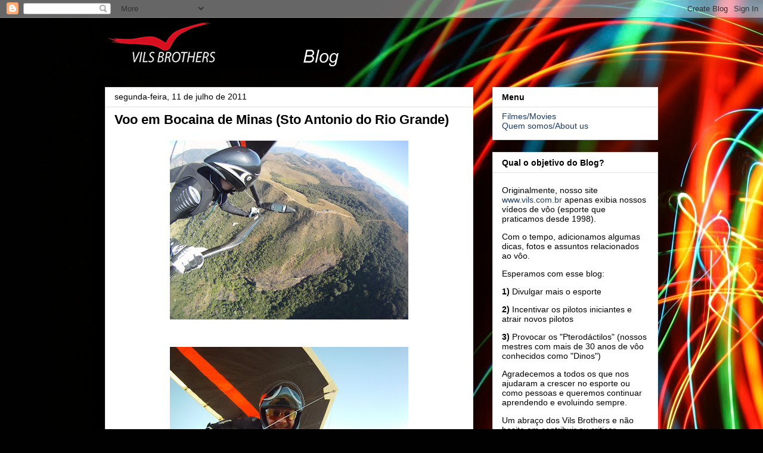

--- FILE ---
content_type: text/html; charset=UTF-8
request_url: http://blog.vils.com.br/2011/07/voo-em-bocaina-de-minas-sto-antonio-do.html
body_size: 14623
content:
<!DOCTYPE html>
<html class='v2' dir='ltr' lang='pt-BR'>
<head>
<link href='https://www.blogger.com/static/v1/widgets/335934321-css_bundle_v2.css' rel='stylesheet' type='text/css'/>
<meta content='width=1100' name='viewport'/>
<meta content='text/html; charset=UTF-8' http-equiv='Content-Type'/>
<meta content='blogger' name='generator'/>
<link href='http://blog.vils.com.br/favicon.ico' rel='icon' type='image/x-icon'/>
<link href='http://blog.vils.com.br/2011/07/voo-em-bocaina-de-minas-sto-antonio-do.html' rel='canonical'/>
<link rel="alternate" type="application/atom+xml" title="Vils Brothers Asa-Delta Brasil - Hang Gliding Brazil - Atom" href="http://blog.vils.com.br/feeds/posts/default" />
<link rel="alternate" type="application/rss+xml" title="Vils Brothers Asa-Delta Brasil - Hang Gliding Brazil - RSS" href="http://blog.vils.com.br/feeds/posts/default?alt=rss" />
<link rel="service.post" type="application/atom+xml" title="Vils Brothers Asa-Delta Brasil - Hang Gliding Brazil - Atom" href="https://www.blogger.com/feeds/8945078940163883806/posts/default" />

<link rel="alternate" type="application/atom+xml" title="Vils Brothers Asa-Delta Brasil - Hang Gliding Brazil - Atom" href="http://blog.vils.com.br/feeds/7569068295200144038/comments/default" />
<!--Can't find substitution for tag [blog.ieCssRetrofitLinks]-->
<link href='https://blogger.googleusercontent.com/img/b/R29vZ2xl/AVvXsEg6Uwre3KeyuI_NGhJzq5ut2uh2N3pGpRWY7gtAjqCbg2PLc0ikHcWDsPY-MhEdpcoqrmLC8hWrPAX1-cmCgjMShCk_bLOhCBnXERIeAXRlpXvhn2Uqk_KweJW-Hx0_2NxxY1DZB49tEK2I/s400/ev-rampa-bocaina+de+minas+-+GOPR1604.JPG' rel='image_src'/>
<meta content='http://blog.vils.com.br/2011/07/voo-em-bocaina-de-minas-sto-antonio-do.html' property='og:url'/>
<meta content='Voo em Bocaina de Minas (Sto Antonio do Rio Grande)' property='og:title'/>
<meta content='Voamos a etapa do campeonato carioca em Sto Antônio do Rio Grande (distrito de Bocaina de Minas, MG).' property='og:description'/>
<meta content='https://blogger.googleusercontent.com/img/b/R29vZ2xl/AVvXsEg6Uwre3KeyuI_NGhJzq5ut2uh2N3pGpRWY7gtAjqCbg2PLc0ikHcWDsPY-MhEdpcoqrmLC8hWrPAX1-cmCgjMShCk_bLOhCBnXERIeAXRlpXvhn2Uqk_KweJW-Hx0_2NxxY1DZB49tEK2I/w1200-h630-p-k-no-nu/ev-rampa-bocaina+de+minas+-+GOPR1604.JPG' property='og:image'/>
<title>Vils Brothers Asa-Delta Brasil - Hang Gliding Brazil: Voo em Bocaina de Minas (Sto Antonio do Rio Grande)</title>
<style id='page-skin-1' type='text/css'><!--
/*
-----------------------------------------------
Blogger Template Style
Name:     Awesome Inc.
Designer: Tina Chen
URL:      tinachen.org
----------------------------------------------- */
/* Content
----------------------------------------------- */
body {
font: normal normal 13px Arial, Tahoma, Helvetica, FreeSans, sans-serif;
color: #000000;
background: #010101 url(//themes.googleusercontent.com/image?id=1xcbtIQykYjcPn2KOPavnrm7R-N0Gsger3GYGLW-n52ykbg0n-xkvNXb7BXB9OX18gpEW) no-repeat fixed top center /* Credit: mattjeacock (http://www.istockphoto.com/googleimages.php?id=10937597&platform=blogger) */;
}
html body .content-outer {
min-width: 0;
max-width: 100%;
width: 100%;
}
a:link {
text-decoration: none;
color: #193964;
}
a:visited {
text-decoration: none;
color: #000000;
}
a:hover {
text-decoration: underline;
color: #193964;
}
.body-fauxcolumn-outer .cap-top {
position: absolute;
z-index: 1;
height: 276px;
width: 100%;
background: transparent none repeat-x scroll top left;
_background-image: none;
}
/* Columns
----------------------------------------------- */
.content-inner {
padding: 0;
}
.header-inner .section {
margin: 0 16px;
}
.tabs-inner .section {
margin: 0 16px;
}
.main-inner {
padding-top: 30px;
}
.main-inner .column-center-inner,
.main-inner .column-left-inner,
.main-inner .column-right-inner {
padding: 0 5px;
}
*+html body .main-inner .column-center-inner {
margin-top: -30px;
}
#layout .main-inner .column-center-inner {
margin-top: 0;
}
/* Header
----------------------------------------------- */
.header-outer {
margin: 0 0 0 0;
background: transparent none repeat scroll 0 0;
}
.Header h1 {
font: normal bold 40px Arial, Tahoma, Helvetica, FreeSans, sans-serif;
color: #000000;
text-shadow: 0 0 -1px #000000;
}
.Header h1 a {
color: #000000;
}
.Header .description {
font: normal normal 14px Arial, Tahoma, Helvetica, FreeSans, sans-serif;
color: #000000;
}
.header-inner .Header .titlewrapper,
.header-inner .Header .descriptionwrapper {
padding-left: 0;
padding-right: 0;
margin-bottom: 0;
}
.header-inner .Header .titlewrapper {
padding-top: 22px;
}
/* Tabs
----------------------------------------------- */
.tabs-outer {
overflow: hidden;
position: relative;
background: #e1e1e1 url(//www.blogblog.com/1kt/awesomeinc/tabs_gradient_light.png) repeat scroll 0 0;
}
#layout .tabs-outer {
overflow: visible;
}
.tabs-cap-top, .tabs-cap-bottom {
position: absolute;
width: 100%;
border-top: 1px solid #757575;
}
.tabs-cap-bottom {
bottom: 0;
}
.tabs-inner .widget li a {
display: inline-block;
margin: 0;
padding: .6em 1.5em;
font: normal bold 14px Arial, Tahoma, Helvetica, FreeSans, sans-serif;
color: #000000;
border-top: 1px solid #757575;
border-bottom: 1px solid #757575;
border-left: 1px solid #757575;
height: 16px;
line-height: 16px;
}
.tabs-inner .widget li:last-child a {
border-right: 1px solid #757575;
}
.tabs-inner .widget li.selected a, .tabs-inner .widget li a:hover {
background: #000000 url(//www.blogblog.com/1kt/awesomeinc/tabs_gradient_light.png) repeat-x scroll 0 -100px;
color: #ffffff;
}
/* Headings
----------------------------------------------- */
h2 {
font: normal bold 14px Arial, Tahoma, Helvetica, FreeSans, sans-serif;
color: #000000;
}
/* Widgets
----------------------------------------------- */
.main-inner .section {
margin: 0 27px;
padding: 0;
}
.main-inner .column-left-outer,
.main-inner .column-right-outer {
margin-top: 0;
}
#layout .main-inner .column-left-outer,
#layout .main-inner .column-right-outer {
margin-top: 0;
}
.main-inner .column-left-inner,
.main-inner .column-right-inner {
background: transparent none repeat 0 0;
-moz-box-shadow: 0 0 0 rgba(0, 0, 0, .2);
-webkit-box-shadow: 0 0 0 rgba(0, 0, 0, .2);
-goog-ms-box-shadow: 0 0 0 rgba(0, 0, 0, .2);
box-shadow: 0 0 0 rgba(0, 0, 0, .2);
-moz-border-radius: 0;
-webkit-border-radius: 0;
-goog-ms-border-radius: 0;
border-radius: 0;
}
#layout .main-inner .column-left-inner,
#layout .main-inner .column-right-inner {
margin-top: 0;
}
.sidebar .widget {
font: normal normal 14px Arial, Tahoma, Helvetica, FreeSans, sans-serif;
color: #000000;
}
.sidebar .widget a:link {
color: #193964;
}
.sidebar .widget a:visited {
color: #000000;
}
.sidebar .widget a:hover {
color: #193964;
}
.sidebar .widget h2 {
text-shadow: 0 0 -1px #000000;
}
.main-inner .widget {
background-color: #ffffff;
border: 1px solid #e1e1e1;
padding: 0 15px 15px;
margin: 20px -16px;
-moz-box-shadow: 0 0 20px rgba(0, 0, 0, .2);
-webkit-box-shadow: 0 0 20px rgba(0, 0, 0, .2);
-goog-ms-box-shadow: 0 0 20px rgba(0, 0, 0, .2);
box-shadow: 0 0 20px rgba(0, 0, 0, .2);
-moz-border-radius: 0;
-webkit-border-radius: 0;
-goog-ms-border-radius: 0;
border-radius: 0;
}
.main-inner .widget h2 {
margin: 0 -15px;
padding: .6em 15px .5em;
border-bottom: 1px solid transparent;
}
.footer-inner .widget h2 {
padding: 0 0 .4em;
border-bottom: 1px solid transparent;
}
.main-inner .widget h2 + div, .footer-inner .widget h2 + div {
border-top: 1px solid #e1e1e1;
padding-top: 8px;
}
.main-inner .widget .widget-content {
margin: 0 -15px;
padding: 7px 15px 0;
}
.main-inner .widget ul, .main-inner .widget #ArchiveList ul.flat {
margin: -8px -15px 0;
padding: 0;
list-style: none;
}
.main-inner .widget #ArchiveList {
margin: -8px 0 0;
}
.main-inner .widget ul li, .main-inner .widget #ArchiveList ul.flat li {
padding: .5em 15px;
text-indent: 0;
color: #000000;
border-top: 1px solid #e1e1e1;
border-bottom: 1px solid transparent;
}
.main-inner .widget #ArchiveList ul li {
padding-top: .25em;
padding-bottom: .25em;
}
.main-inner .widget ul li:first-child, .main-inner .widget #ArchiveList ul.flat li:first-child {
border-top: none;
}
.main-inner .widget ul li:last-child, .main-inner .widget #ArchiveList ul.flat li:last-child {
border-bottom: none;
}
.post-body {
position: relative;
}
.main-inner .widget .post-body ul {
padding: 0 2.5em;
margin: .5em 0;
list-style: disc;
}
.main-inner .widget .post-body ul li {
padding: 0.25em 0;
margin-bottom: .25em;
color: #000000;
border: none;
}
.footer-inner .widget ul {
padding: 0;
list-style: none;
}
.widget .zippy {
color: #000000;
}
/* Posts
----------------------------------------------- */
body .main-inner .Blog {
padding: 0;
margin-bottom: 1em;
background-color: transparent;
border: none;
-moz-box-shadow: 0 0 0 rgba(0, 0, 0, 0);
-webkit-box-shadow: 0 0 0 rgba(0, 0, 0, 0);
-goog-ms-box-shadow: 0 0 0 rgba(0, 0, 0, 0);
box-shadow: 0 0 0 rgba(0, 0, 0, 0);
}
.main-inner .section:last-child .Blog:last-child {
padding: 0;
margin-bottom: 1em;
}
.main-inner .widget h2.date-header {
margin: 0 -15px 1px;
padding: 0 0 0 0;
font: normal normal 14px Arial, Tahoma, Helvetica, FreeSans, sans-serif;
color: #000000;
background: transparent none no-repeat scroll top left;
border-top: 0 solid #e1e1e1;
border-bottom: 1px solid transparent;
-moz-border-radius-topleft: 0;
-moz-border-radius-topright: 0;
-webkit-border-top-left-radius: 0;
-webkit-border-top-right-radius: 0;
border-top-left-radius: 0;
border-top-right-radius: 0;
position: static;
bottom: 100%;
right: 15px;
text-shadow: 0 0 -1px #000000;
}
.main-inner .widget h2.date-header span {
font: normal normal 14px Arial, Tahoma, Helvetica, FreeSans, sans-serif;
display: block;
padding: .5em 15px;
border-left: 0 solid #e1e1e1;
border-right: 0 solid #e1e1e1;
}
.date-outer {
position: relative;
margin: 30px 0 20px;
padding: 0 15px;
background-color: #ffffff;
border: 1px solid #e1e1e1;
-moz-box-shadow: 0 0 20px rgba(0, 0, 0, .2);
-webkit-box-shadow: 0 0 20px rgba(0, 0, 0, .2);
-goog-ms-box-shadow: 0 0 20px rgba(0, 0, 0, .2);
box-shadow: 0 0 20px rgba(0, 0, 0, .2);
-moz-border-radius: 0;
-webkit-border-radius: 0;
-goog-ms-border-radius: 0;
border-radius: 0;
}
.date-outer:first-child {
margin-top: 0;
}
.date-outer:last-child {
margin-bottom: 20px;
-moz-border-radius-bottomleft: 0;
-moz-border-radius-bottomright: 0;
-webkit-border-bottom-left-radius: 0;
-webkit-border-bottom-right-radius: 0;
-goog-ms-border-bottom-left-radius: 0;
-goog-ms-border-bottom-right-radius: 0;
border-bottom-left-radius: 0;
border-bottom-right-radius: 0;
}
.date-posts {
margin: 0 -15px;
padding: 0 15px;
clear: both;
}
.post-outer, .inline-ad {
border-top: 1px solid #e1e1e1;
margin: 0 -15px;
padding: 15px 15px;
}
.post-outer {
padding-bottom: 10px;
}
.post-outer:first-child {
padding-top: 0;
border-top: none;
}
.post-outer:last-child, .inline-ad:last-child {
border-bottom: none;
}
.post-body {
position: relative;
}
.post-body img {
padding: 8px;
background: transparent;
border: 1px solid transparent;
-moz-box-shadow: 0 0 0 rgba(0, 0, 0, .2);
-webkit-box-shadow: 0 0 0 rgba(0, 0, 0, .2);
box-shadow: 0 0 0 rgba(0, 0, 0, .2);
-moz-border-radius: 0;
-webkit-border-radius: 0;
border-radius: 0;
}
h3.post-title, h4 {
font: normal bold 22px Arial, Tahoma, Helvetica, FreeSans, sans-serif;
color: #000000;
}
h3.post-title a {
font: normal bold 22px Arial, Tahoma, Helvetica, FreeSans, sans-serif;
color: #000000;
}
h3.post-title a:hover {
color: #193964;
text-decoration: underline;
}
.post-header {
margin: 0 0 1em;
}
.post-body {
line-height: 1.4;
}
.post-outer h2 {
color: #000000;
}
.post-footer {
margin: 1.5em 0 0;
}
#blog-pager {
padding: 15px;
font-size: 120%;
background-color: #ffffff;
border: 1px solid #e1e1e1;
-moz-box-shadow: 0 0 20px rgba(0, 0, 0, .2);
-webkit-box-shadow: 0 0 20px rgba(0, 0, 0, .2);
-goog-ms-box-shadow: 0 0 20px rgba(0, 0, 0, .2);
box-shadow: 0 0 20px rgba(0, 0, 0, .2);
-moz-border-radius: 0;
-webkit-border-radius: 0;
-goog-ms-border-radius: 0;
border-radius: 0;
-moz-border-radius-topleft: 0;
-moz-border-radius-topright: 0;
-webkit-border-top-left-radius: 0;
-webkit-border-top-right-radius: 0;
-goog-ms-border-top-left-radius: 0;
-goog-ms-border-top-right-radius: 0;
border-top-left-radius: 0;
border-top-right-radius-topright: 0;
margin-top: 1em;
}
.blog-feeds, .post-feeds {
margin: 1em 0;
text-align: center;
color: #000000;
}
.blog-feeds a, .post-feeds a {
color: #193964;
}
.blog-feeds a:visited, .post-feeds a:visited {
color: #000000;
}
.blog-feeds a:hover, .post-feeds a:hover {
color: #193964;
}
.post-outer .comments {
margin-top: 2em;
}
/* Comments
----------------------------------------------- */
.comments .comments-content .icon.blog-author {
background-repeat: no-repeat;
background-image: url([data-uri]);
}
.comments .comments-content .loadmore a {
border-top: 1px solid #757575;
border-bottom: 1px solid #757575;
}
.comments .continue {
border-top: 2px solid #757575;
}
/* Footer
----------------------------------------------- */
.footer-outer {
margin: -20px 0 -1px;
padding: 20px 0 0;
color: #000000;
overflow: hidden;
}
.footer-fauxborder-left {
border-top: 1px solid #e1e1e1;
background: #ffffff none repeat scroll 0 0;
-moz-box-shadow: 0 0 20px rgba(0, 0, 0, .2);
-webkit-box-shadow: 0 0 20px rgba(0, 0, 0, .2);
-goog-ms-box-shadow: 0 0 20px rgba(0, 0, 0, .2);
box-shadow: 0 0 20px rgba(0, 0, 0, .2);
margin: 0 -20px;
}
/* Mobile
----------------------------------------------- */
body.mobile {
background-size: auto;
}
.mobile .body-fauxcolumn-outer {
background: transparent none repeat scroll top left;
}
*+html body.mobile .main-inner .column-center-inner {
margin-top: 0;
}
.mobile .main-inner .widget {
padding: 0 0 15px;
}
.mobile .main-inner .widget h2 + div,
.mobile .footer-inner .widget h2 + div {
border-top: none;
padding-top: 0;
}
.mobile .footer-inner .widget h2 {
padding: 0.5em 0;
border-bottom: none;
}
.mobile .main-inner .widget .widget-content {
margin: 0;
padding: 7px 0 0;
}
.mobile .main-inner .widget ul,
.mobile .main-inner .widget #ArchiveList ul.flat {
margin: 0 -15px 0;
}
.mobile .main-inner .widget h2.date-header {
right: 0;
}
.mobile .date-header span {
padding: 0.4em 0;
}
.mobile .date-outer:first-child {
margin-bottom: 0;
border: 1px solid #e1e1e1;
-moz-border-radius-topleft: 0;
-moz-border-radius-topright: 0;
-webkit-border-top-left-radius: 0;
-webkit-border-top-right-radius: 0;
-goog-ms-border-top-left-radius: 0;
-goog-ms-border-top-right-radius: 0;
border-top-left-radius: 0;
border-top-right-radius: 0;
}
.mobile .date-outer {
border-color: #e1e1e1;
border-width: 0 1px 1px;
}
.mobile .date-outer:last-child {
margin-bottom: 0;
}
.mobile .main-inner {
padding: 0;
}
.mobile .header-inner .section {
margin: 0;
}
.mobile .post-outer, .mobile .inline-ad {
padding: 5px 0;
}
.mobile .tabs-inner .section {
margin: 0 10px;
}
.mobile .main-inner .widget h2 {
margin: 0;
padding: 0;
}
.mobile .main-inner .widget h2.date-header span {
padding: 0;
}
.mobile .main-inner .widget .widget-content {
margin: 0;
padding: 7px 0 0;
}
.mobile #blog-pager {
border: 1px solid transparent;
background: #ffffff none repeat scroll 0 0;
}
.mobile .main-inner .column-left-inner,
.mobile .main-inner .column-right-inner {
background: transparent none repeat 0 0;
-moz-box-shadow: none;
-webkit-box-shadow: none;
-goog-ms-box-shadow: none;
box-shadow: none;
}
.mobile .date-posts {
margin: 0;
padding: 0;
}
.mobile .footer-fauxborder-left {
margin: 0;
border-top: inherit;
}
.mobile .main-inner .section:last-child .Blog:last-child {
margin-bottom: 0;
}
.mobile-index-contents {
color: #000000;
}
.mobile .mobile-link-button {
background: #193964 url(//www.blogblog.com/1kt/awesomeinc/tabs_gradient_light.png) repeat scroll 0 0;
}
.mobile-link-button a:link, .mobile-link-button a:visited {
color: #ffffff;
}
.mobile .tabs-inner .PageList .widget-content {
background: transparent;
border-top: 1px solid;
border-color: #757575;
color: #000000;
}
.mobile .tabs-inner .PageList .widget-content .pagelist-arrow {
border-left: 1px solid #757575;
}

--></style>
<style id='template-skin-1' type='text/css'><!--
body {
min-width: 960px;
}
.content-outer, .content-fauxcolumn-outer, .region-inner {
min-width: 960px;
max-width: 960px;
_width: 960px;
}
.main-inner .columns {
padding-left: 0;
padding-right: 310px;
}
.main-inner .fauxcolumn-center-outer {
left: 0;
right: 310px;
/* IE6 does not respect left and right together */
_width: expression(this.parentNode.offsetWidth -
parseInt("0") -
parseInt("310px") + 'px');
}
.main-inner .fauxcolumn-left-outer {
width: 0;
}
.main-inner .fauxcolumn-right-outer {
width: 310px;
}
.main-inner .column-left-outer {
width: 0;
right: 100%;
margin-left: -0;
}
.main-inner .column-right-outer {
width: 310px;
margin-right: -310px;
}
#layout {
min-width: 0;
}
#layout .content-outer {
min-width: 0;
width: 800px;
}
#layout .region-inner {
min-width: 0;
width: auto;
}
body#layout div.add_widget {
padding: 8px;
}
body#layout div.add_widget a {
margin-left: 32px;
}
--></style>
<style>
    body {background-image:url(\/\/themes.googleusercontent.com\/image?id=1xcbtIQykYjcPn2KOPavnrm7R-N0Gsger3GYGLW-n52ykbg0n-xkvNXb7BXB9OX18gpEW);}
    
@media (max-width: 200px) { body {background-image:url(\/\/themes.googleusercontent.com\/image?id=1xcbtIQykYjcPn2KOPavnrm7R-N0Gsger3GYGLW-n52ykbg0n-xkvNXb7BXB9OX18gpEW&options=w200);}}
@media (max-width: 400px) and (min-width: 201px) { body {background-image:url(\/\/themes.googleusercontent.com\/image?id=1xcbtIQykYjcPn2KOPavnrm7R-N0Gsger3GYGLW-n52ykbg0n-xkvNXb7BXB9OX18gpEW&options=w400);}}
@media (max-width: 800px) and (min-width: 401px) { body {background-image:url(\/\/themes.googleusercontent.com\/image?id=1xcbtIQykYjcPn2KOPavnrm7R-N0Gsger3GYGLW-n52ykbg0n-xkvNXb7BXB9OX18gpEW&options=w800);}}
@media (max-width: 1200px) and (min-width: 801px) { body {background-image:url(\/\/themes.googleusercontent.com\/image?id=1xcbtIQykYjcPn2KOPavnrm7R-N0Gsger3GYGLW-n52ykbg0n-xkvNXb7BXB9OX18gpEW&options=w1200);}}
/* Last tag covers anything over one higher than the previous max-size cap. */
@media (min-width: 1201px) { body {background-image:url(\/\/themes.googleusercontent.com\/image?id=1xcbtIQykYjcPn2KOPavnrm7R-N0Gsger3GYGLW-n52ykbg0n-xkvNXb7BXB9OX18gpEW&options=w1600);}}
  </style>
<script type='text/javascript'>
        (function(i,s,o,g,r,a,m){i['GoogleAnalyticsObject']=r;i[r]=i[r]||function(){
        (i[r].q=i[r].q||[]).push(arguments)},i[r].l=1*new Date();a=s.createElement(o),
        m=s.getElementsByTagName(o)[0];a.async=1;a.src=g;m.parentNode.insertBefore(a,m)
        })(window,document,'script','https://www.google-analytics.com/analytics.js','ga');
        ga('create', 'UA-439790-1', 'auto', 'blogger');
        ga('blogger.send', 'pageview');
      </script>
<link href='https://www.blogger.com/dyn-css/authorization.css?targetBlogID=8945078940163883806&amp;zx=3b0f866f-e10a-427d-8b75-476f8819a172' media='none' onload='if(media!=&#39;all&#39;)media=&#39;all&#39;' rel='stylesheet'/><noscript><link href='https://www.blogger.com/dyn-css/authorization.css?targetBlogID=8945078940163883806&amp;zx=3b0f866f-e10a-427d-8b75-476f8819a172' rel='stylesheet'/></noscript>
<meta name='google-adsense-platform-account' content='ca-host-pub-1556223355139109'/>
<meta name='google-adsense-platform-domain' content='blogspot.com'/>

</head>
<body class='loading variant-light'>
<div class='navbar section' id='navbar' name='Navbar'><div class='widget Navbar' data-version='1' id='Navbar1'><script type="text/javascript">
    function setAttributeOnload(object, attribute, val) {
      if(window.addEventListener) {
        window.addEventListener('load',
          function(){ object[attribute] = val; }, false);
      } else {
        window.attachEvent('onload', function(){ object[attribute] = val; });
      }
    }
  </script>
<div id="navbar-iframe-container"></div>
<script type="text/javascript" src="https://apis.google.com/js/platform.js"></script>
<script type="text/javascript">
      gapi.load("gapi.iframes:gapi.iframes.style.bubble", function() {
        if (gapi.iframes && gapi.iframes.getContext) {
          gapi.iframes.getContext().openChild({
              url: 'https://www.blogger.com/navbar/8945078940163883806?po\x3d7569068295200144038\x26origin\x3dhttp://blog.vils.com.br',
              where: document.getElementById("navbar-iframe-container"),
              id: "navbar-iframe"
          });
        }
      });
    </script><script type="text/javascript">
(function() {
var script = document.createElement('script');
script.type = 'text/javascript';
script.src = '//pagead2.googlesyndication.com/pagead/js/google_top_exp.js';
var head = document.getElementsByTagName('head')[0];
if (head) {
head.appendChild(script);
}})();
</script>
</div></div>
<div class='body-fauxcolumns'>
<div class='fauxcolumn-outer body-fauxcolumn-outer'>
<div class='cap-top'>
<div class='cap-left'></div>
<div class='cap-right'></div>
</div>
<div class='fauxborder-left'>
<div class='fauxborder-right'></div>
<div class='fauxcolumn-inner'>
</div>
</div>
<div class='cap-bottom'>
<div class='cap-left'></div>
<div class='cap-right'></div>
</div>
</div>
</div>
<div class='content'>
<div class='content-fauxcolumns'>
<div class='fauxcolumn-outer content-fauxcolumn-outer'>
<div class='cap-top'>
<div class='cap-left'></div>
<div class='cap-right'></div>
</div>
<div class='fauxborder-left'>
<div class='fauxborder-right'></div>
<div class='fauxcolumn-inner'>
</div>
</div>
<div class='cap-bottom'>
<div class='cap-left'></div>
<div class='cap-right'></div>
</div>
</div>
</div>
<div class='content-outer'>
<div class='content-cap-top cap-top'>
<div class='cap-left'></div>
<div class='cap-right'></div>
</div>
<div class='fauxborder-left content-fauxborder-left'>
<div class='fauxborder-right content-fauxborder-right'></div>
<div class='content-inner'>
<header>
<div class='header-outer'>
<div class='header-cap-top cap-top'>
<div class='cap-left'></div>
<div class='cap-right'></div>
</div>
<div class='fauxborder-left header-fauxborder-left'>
<div class='fauxborder-right header-fauxborder-right'></div>
<div class='region-inner header-inner'>
<div class='header section' id='header' name='Cabeçalho'><div class='widget Header' data-version='1' id='Header1'>
<div id='header-inner'>
<a href='http://blog.vils.com.br/' style='display: block'>
<img alt='Vils Brothers Asa-Delta Brasil - Hang Gliding Brazil' height='86px; ' id='Header1_headerimg' src='https://blogger.googleusercontent.com/img/b/R29vZ2xl/AVvXsEi_Nont4TYJE2OmqyagelWXllHGLRUFQ8QkegbtKB409HA-Nfghcp1RY7jxg12oRqa9KOqJvjwy11ZPSMPDDkSz1kzi_KlBlwGillb6TsieAdzEq7C_ZLaYHCfTWMi2nQJcjllVE62Hces/s1600-r/Logo_Vils_Blog.jpg' style='display: block' width='400px; '/>
</a>
</div>
</div></div>
</div>
</div>
<div class='header-cap-bottom cap-bottom'>
<div class='cap-left'></div>
<div class='cap-right'></div>
</div>
</div>
</header>
<div class='tabs-outer'>
<div class='tabs-cap-top cap-top'>
<div class='cap-left'></div>
<div class='cap-right'></div>
</div>
<div class='fauxborder-left tabs-fauxborder-left'>
<div class='fauxborder-right tabs-fauxborder-right'></div>
<div class='region-inner tabs-inner'>
<div class='tabs no-items section' id='crosscol' name='Entre colunas'></div>
<div class='tabs no-items section' id='crosscol-overflow' name='Cross-Column 2'></div>
</div>
</div>
<div class='tabs-cap-bottom cap-bottom'>
<div class='cap-left'></div>
<div class='cap-right'></div>
</div>
</div>
<div class='main-outer'>
<div class='main-cap-top cap-top'>
<div class='cap-left'></div>
<div class='cap-right'></div>
</div>
<div class='fauxborder-left main-fauxborder-left'>
<div class='fauxborder-right main-fauxborder-right'></div>
<div class='region-inner main-inner'>
<div class='columns fauxcolumns'>
<div class='fauxcolumn-outer fauxcolumn-center-outer'>
<div class='cap-top'>
<div class='cap-left'></div>
<div class='cap-right'></div>
</div>
<div class='fauxborder-left'>
<div class='fauxborder-right'></div>
<div class='fauxcolumn-inner'>
</div>
</div>
<div class='cap-bottom'>
<div class='cap-left'></div>
<div class='cap-right'></div>
</div>
</div>
<div class='fauxcolumn-outer fauxcolumn-left-outer'>
<div class='cap-top'>
<div class='cap-left'></div>
<div class='cap-right'></div>
</div>
<div class='fauxborder-left'>
<div class='fauxborder-right'></div>
<div class='fauxcolumn-inner'>
</div>
</div>
<div class='cap-bottom'>
<div class='cap-left'></div>
<div class='cap-right'></div>
</div>
</div>
<div class='fauxcolumn-outer fauxcolumn-right-outer'>
<div class='cap-top'>
<div class='cap-left'></div>
<div class='cap-right'></div>
</div>
<div class='fauxborder-left'>
<div class='fauxborder-right'></div>
<div class='fauxcolumn-inner'>
</div>
</div>
<div class='cap-bottom'>
<div class='cap-left'></div>
<div class='cap-right'></div>
</div>
</div>
<!-- corrects IE6 width calculation -->
<div class='columns-inner'>
<div class='column-center-outer'>
<div class='column-center-inner'>
<div class='main section' id='main' name='Principal'><div class='widget Blog' data-version='1' id='Blog1'>
<div class='blog-posts hfeed'>

          <div class="date-outer">
        
<h2 class='date-header'><span>segunda-feira, 11 de julho de 2011</span></h2>

          <div class="date-posts">
        
<div class='post-outer'>
<div class='post hentry uncustomized-post-template' itemprop='blogPost' itemscope='itemscope' itemtype='http://schema.org/BlogPosting'>
<meta content='https://blogger.googleusercontent.com/img/b/R29vZ2xl/AVvXsEg6Uwre3KeyuI_NGhJzq5ut2uh2N3pGpRWY7gtAjqCbg2PLc0ikHcWDsPY-MhEdpcoqrmLC8hWrPAX1-cmCgjMShCk_bLOhCBnXERIeAXRlpXvhn2Uqk_KweJW-Hx0_2NxxY1DZB49tEK2I/s400/ev-rampa-bocaina+de+minas+-+GOPR1604.JPG' itemprop='image_url'/>
<meta content='8945078940163883806' itemprop='blogId'/>
<meta content='7569068295200144038' itemprop='postId'/>
<a name='7569068295200144038'></a>
<h3 class='post-title entry-title' itemprop='name'>
Voo em Bocaina de Minas (Sto Antonio do Rio Grande)
</h3>
<div class='post-header'>
<div class='post-header-line-1'></div>
</div>
<div class='post-body entry-content' id='post-body-7569068295200144038' itemprop='description articleBody'>
<a href="https://blogger.googleusercontent.com/img/b/R29vZ2xl/AVvXsEg6Uwre3KeyuI_NGhJzq5ut2uh2N3pGpRWY7gtAjqCbg2PLc0ikHcWDsPY-MhEdpcoqrmLC8hWrPAX1-cmCgjMShCk_bLOhCBnXERIeAXRlpXvhn2Uqk_KweJW-Hx0_2NxxY1DZB49tEK2I/s1600/ev-rampa-bocaina+de+minas+-+GOPR1604.JPG" onblur="try {parent.deselectBloggerImageGracefully();} catch(e) {}"><img alt="" border="0" id="BLOGGER_PHOTO_ID_5628130222128472466" src="https://blogger.googleusercontent.com/img/b/R29vZ2xl/AVvXsEg6Uwre3KeyuI_NGhJzq5ut2uh2N3pGpRWY7gtAjqCbg2PLc0ikHcWDsPY-MhEdpcoqrmLC8hWrPAX1-cmCgjMShCk_bLOhCBnXERIeAXRlpXvhn2Uqk_KweJW-Hx0_2NxxY1DZB49tEK2I/s400/ev-rampa-bocaina+de+minas+-+GOPR1604.JPG" style="display:block; margin:0px auto 10px; text-align:center;cursor:pointer; cursor:hand;width: 400px; height: 300px;" /></a><br /><a href="https://blogger.googleusercontent.com/img/b/R29vZ2xl/AVvXsEit0c_nn7rGdrEuGhYeBYC93eCUM5IBiKRpW3QKOPIqY1TKA8slkwWvEmZojY2ZsZUvfuGSnWbHlAyLRjDkzwP84qCONFcy0bl3bITXx58Tw4tGrjMZ0W6UQ8O53KX0H5EsKqJWDSON3cSm/s1600/ev-na-rampa+para+decolar-bocaina+de+minas-GOPR1481.JPG" onblur="try {parent.deselectBloggerImageGracefully();} catch(e) {}"><img alt="" border="0" id="BLOGGER_PHOTO_ID_5628130218642406050" src="https://blogger.googleusercontent.com/img/b/R29vZ2xl/AVvXsEit0c_nn7rGdrEuGhYeBYC93eCUM5IBiKRpW3QKOPIqY1TKA8slkwWvEmZojY2ZsZUvfuGSnWbHlAyLRjDkzwP84qCONFcy0bl3bITXx58Tw4tGrjMZ0W6UQ8O53KX0H5EsKqJWDSON3cSm/s400/ev-na-rampa+para+decolar-bocaina+de+minas-GOPR1481.JPG" style="display:block; margin:0px auto 10px; text-align:center;cursor:pointer; cursor:hand;width: 400px; height: 300px;" /></a><br /><a href="https://blogger.googleusercontent.com/img/b/R29vZ2xl/AVvXsEiOZ-J7NHsb4dXe-77DdGnV0_1jFrJxxiWEdb2EVslLJPpxQ0oWzHjBZMwhHqBbGJ4n8EfEa4oDOAfsyyuYy84CoJSYXwApUCRaGUQYWSy8_jfKfqyirqSn-UeaYwwdX-My9WbX9Q-UAjVW/s1600/ev-bocaina+de+minas+-+muitos+pousos+-+GOPR1537.JPG" onblur="try {parent.deselectBloggerImageGracefully();} catch(e) {}"><img alt="" border="0" id="BLOGGER_PHOTO_ID_5628130212268276194" src="https://blogger.googleusercontent.com/img/b/R29vZ2xl/AVvXsEiOZ-J7NHsb4dXe-77DdGnV0_1jFrJxxiWEdb2EVslLJPpxQ0oWzHjBZMwhHqBbGJ4n8EfEa4oDOAfsyyuYy84CoJSYXwApUCRaGUQYWSy8_jfKfqyirqSn-UeaYwwdX-My9WbX9Q-UAjVW/s400/ev-bocaina+de+minas+-+muitos+pousos+-+GOPR1537.JPG" style="display:block; margin:0px auto 10px; text-align:center;cursor:pointer; cursor:hand;width: 400px; height: 300px;" /></a><br /><a href="https://blogger.googleusercontent.com/img/b/R29vZ2xl/AVvXsEgGDTYw-nDBt-4fliCpkih-IVDeaWM8Vw3DgNpxeCGWwpyUnSg4QguA0EXu8tPKbeJI_Lsws6M0Ygbcv91bXXqoJyU3cHQ5dZwEw-QBxDNukhvOkgrt35jgbOPY8gBRdxNkIFwgv_akM3Me/s1600/ev-bocaina+de+minas+-+cachoeiras+ao+fundo+GOPR1623.JPG" onblur="try {parent.deselectBloggerImageGracefully();} catch(e) {}"><img alt="" border="0" id="BLOGGER_PHOTO_ID_5628130204939211154" src="https://blogger.googleusercontent.com/img/b/R29vZ2xl/AVvXsEgGDTYw-nDBt-4fliCpkih-IVDeaWM8Vw3DgNpxeCGWwpyUnSg4QguA0EXu8tPKbeJI_Lsws6M0Ygbcv91bXXqoJyU3cHQ5dZwEw-QBxDNukhvOkgrt35jgbOPY8gBRdxNkIFwgv_akM3Me/s400/ev-bocaina+de+minas+-+cachoeiras+ao+fundo+GOPR1623.JPG" style="display:block; margin:0px auto 10px; text-align:center;cursor:pointer; cursor:hand;width: 400px; height: 300px;" /></a><br />Voamos a etapa do campeonato carioca em Sto Antônio do Rio Grande (distrito de Bocaina de Minas, MG).<br /><br /><br /><iframe width="560" height="349" src="http://www.youtube.com/embed/nAwzqAEXbSY" frameborder="0" allowfullscreen=""></iframe><div><br /></div><div><br /></div>
<div style='clear: both;'></div>
</div>
<div class='post-footer'>
<div class='post-footer-line post-footer-line-1'>
<span class='post-author vcard'>
Postado por
<span class='fn' itemprop='author' itemscope='itemscope' itemtype='http://schema.org/Person'>
<meta content='https://www.blogger.com/profile/14179191419599115613' itemprop='url'/>
<a class='g-profile' href='https://www.blogger.com/profile/14179191419599115613' rel='author' title='author profile'>
<span itemprop='name'>Erick Vils</span>
</a>
</span>
</span>
<span class='post-timestamp'>
às
<meta content='http://blog.vils.com.br/2011/07/voo-em-bocaina-de-minas-sto-antonio-do.html' itemprop='url'/>
<a class='timestamp-link' href='http://blog.vils.com.br/2011/07/voo-em-bocaina-de-minas-sto-antonio-do.html' rel='bookmark' title='permanent link'><abbr class='published' itemprop='datePublished' title='2011-07-11T13:14:00-03:00'>13:14</abbr></a>
</span>
<span class='post-comment-link'>
</span>
<span class='post-icons'>
<span class='item-control blog-admin pid-1679057207'>
<a href='https://www.blogger.com/post-edit.g?blogID=8945078940163883806&postID=7569068295200144038&from=pencil' title='Editar post'>
<img alt='' class='icon-action' height='18' src='https://resources.blogblog.com/img/icon18_edit_allbkg.gif' width='18'/>
</a>
</span>
</span>
<div class='post-share-buttons goog-inline-block'>
<a class='goog-inline-block share-button sb-email' href='https://www.blogger.com/share-post.g?blogID=8945078940163883806&postID=7569068295200144038&target=email' target='_blank' title='Enviar por e-mail'><span class='share-button-link-text'>Enviar por e-mail</span></a><a class='goog-inline-block share-button sb-blog' href='https://www.blogger.com/share-post.g?blogID=8945078940163883806&postID=7569068295200144038&target=blog' onclick='window.open(this.href, "_blank", "height=270,width=475"); return false;' target='_blank' title='Postar no blog!'><span class='share-button-link-text'>Postar no blog!</span></a><a class='goog-inline-block share-button sb-twitter' href='https://www.blogger.com/share-post.g?blogID=8945078940163883806&postID=7569068295200144038&target=twitter' target='_blank' title='Compartilhar no X'><span class='share-button-link-text'>Compartilhar no X</span></a><a class='goog-inline-block share-button sb-facebook' href='https://www.blogger.com/share-post.g?blogID=8945078940163883806&postID=7569068295200144038&target=facebook' onclick='window.open(this.href, "_blank", "height=430,width=640"); return false;' target='_blank' title='Compartilhar no Facebook'><span class='share-button-link-text'>Compartilhar no Facebook</span></a><a class='goog-inline-block share-button sb-pinterest' href='https://www.blogger.com/share-post.g?blogID=8945078940163883806&postID=7569068295200144038&target=pinterest' target='_blank' title='Compartilhar com o Pinterest'><span class='share-button-link-text'>Compartilhar com o Pinterest</span></a>
</div>
</div>
<div class='post-footer-line post-footer-line-2'>
<span class='post-labels'>
Marcadores:
<a href='http://blog.vils.com.br/search/label/Campeonatos' rel='tag'>Campeonatos</a>,
<a href='http://blog.vils.com.br/search/label/Relatos%20de%20v%C3%B4os' rel='tag'>Relatos de vôos</a>
</span>
</div>
<div class='post-footer-line post-footer-line-3'>
<span class='post-location'>
</span>
</div>
</div>
</div>
<div class='comments' id='comments'>
<a name='comments'></a>
<h4>Nenhum comentário:</h4>
<div id='Blog1_comments-block-wrapper'>
<dl class='avatar-comment-indent' id='comments-block'>
</dl>
</div>
<p class='comment-footer'>
<a href='https://www.blogger.com/comment/fullpage/post/8945078940163883806/7569068295200144038' onclick=''>Postar um comentário</a>
</p>
</div>
</div>

        </div></div>
      
</div>
<div class='blog-pager' id='blog-pager'>
<span id='blog-pager-newer-link'>
<a class='blog-pager-newer-link' href='http://blog.vils.com.br/2011/08/4-no-goal-agua-linda-do-goias.html' id='Blog1_blog-pager-newer-link' title='Postagem mais recente'>Postagem mais recente</a>
</span>
<span id='blog-pager-older-link'>
<a class='blog-pager-older-link' href='http://blog.vils.com.br/2011/06/prova-3-do-desafio-rio-x-sp-de-asa.html' id='Blog1_blog-pager-older-link' title='Postagem mais antiga'>Postagem mais antiga</a>
</span>
<a class='home-link' href='http://blog.vils.com.br/'>Página inicial</a>
</div>
<div class='clear'></div>
<div class='post-feeds'>
<div class='feed-links'>
Assinar:
<a class='feed-link' href='http://blog.vils.com.br/feeds/7569068295200144038/comments/default' target='_blank' type='application/atom+xml'>Postar comentários (Atom)</a>
</div>
</div>
</div></div>
</div>
</div>
<div class='column-left-outer'>
<div class='column-left-inner'>
<aside>
</aside>
</div>
</div>
<div class='column-right-outer'>
<div class='column-right-inner'>
<aside>
<div class='sidebar section' id='sidebar-right-1'><div class='widget Text' data-version='1' id='Text2'>
<h2 class='title'>Menu</h2>
<div class='widget-content'>
<a href="http://www.vils.com.br/" target="_top">Filmes/Movies</a><br/>

<a href="http://www.vils.com.br/about.aspx" target="_top">Quem somos/About us</a>
</div>
<div class='clear'></div>
</div><div class='widget Text' data-version='1' id='Text1'>
<h2 class='title'>Qual o objetivo do Blog?</h2>
<div class='widget-content'>
<p>Originalmente, nosso site <a href="http://www.vils.com.br/" target="_top">www.vils.com.br</a> apenas exibia nossos vídeos de vôo (esporte que praticamos desde 1998).</p><p>Com o tempo, adicionamos algumas dicas, fotos e assuntos relacionados ao vôo.</p><p>Esperamos com esse blog:</p><p><strong>1) </strong>Divulgar mais o esporte</p><p><strong>2) </strong>Incentivar os pilotos iniciantes e atrair novos pilotos</p><p><strong style="font-size: 100%;">3) </strong><span style="font-size: 100%;">Provocar os "Pterodáctilos" (nossos mestres com mais de 30 anos de vôo conhecidos como "Dinos")</span></p><p>Agradecemos a todos os que nos ajudaram a crescer no esporte ou como pessoas e queremos continuar aprendendo e evoluindo sempre.</p><p>Um abraço dos Vils Brothers e não hesite em contribuir ou criticar.</p>
</div>
<div class='clear'></div>
</div><div class='widget Label' data-version='1' id='Label1'>
<h2>Blog por assunto</h2>
<div class='widget-content list-label-widget-content'>
<ul>
<li>
<a dir='ltr' href='http://blog.vils.com.br/search/label/Albuns%20de%20fotos'>Albuns de fotos</a>
<span dir='ltr'>(13)</span>
</li>
<li>
<a dir='ltr' href='http://blog.vils.com.br/search/label/Bras%C3%ADlia%20%C3%A9%20o%20bicho'>Brasília é o bicho</a>
<span dir='ltr'>(34)</span>
</li>
<li>
<a dir='ltr' href='http://blog.vils.com.br/search/label/Brazucas%20no%20exterior'>Brazucas no exterior</a>
<span dir='ltr'>(21)</span>
</li>
<li>
<a dir='ltr' href='http://blog.vils.com.br/search/label/Cagadas%20hom%C3%A9ricas'>Cagadas homéricas</a>
<span dir='ltr'>(2)</span>
</li>
<li>
<a dir='ltr' href='http://blog.vils.com.br/search/label/Campeonatos'>Campeonatos</a>
<span dir='ltr'>(48)</span>
</li>
<li>
<a dir='ltr' href='http://blog.vils.com.br/search/label/Clima%20e%20meteorologia'>Clima e meteorologia</a>
<span dir='ltr'>(2)</span>
</li>
<li>
<a dir='ltr' href='http://blog.vils.com.br/search/label/Curiosidades'>Curiosidades</a>
<span dir='ltr'>(3)</span>
</li>
<li>
<a dir='ltr' href='http://blog.vils.com.br/search/label/Dicas%20para%20pilotos'>Dicas para pilotos</a>
<span dir='ltr'>(34)</span>
</li>
<li>
<a dir='ltr' href='http://blog.vils.com.br/search/label/Dinossauros'>Dinossauros</a>
<span dir='ltr'>(22)</span>
</li>
<li>
<a dir='ltr' href='http://blog.vils.com.br/search/label/Equipamentos%20e%20guloseimas'>Equipamentos e guloseimas</a>
<span dir='ltr'>(23)</span>
</li>
<li>
<a dir='ltr' href='http://blog.vils.com.br/search/label/Eventos'>Eventos</a>
<span dir='ltr'>(7)</span>
</li>
<li>
<a dir='ltr' href='http://blog.vils.com.br/search/label/Ferramentas%20de%20voo'>Ferramentas de voo</a>
<span dir='ltr'>(6)</span>
</li>
<li>
<a dir='ltr' href='http://blog.vils.com.br/search/label/For%C3%A7a%20da%20natureza'>Força da natureza</a>
<span dir='ltr'>(6)</span>
</li>
<li>
<a dir='ltr' href='http://blog.vils.com.br/search/label/Mundial%202009%20na%20Fran%C3%A7a'>Mundial 2009 na França</a>
<span dir='ltr'>(9)</span>
</li>
<li>
<a dir='ltr' href='http://blog.vils.com.br/search/label/Na%20m%C3%ADdia'>Na mídia</a>
<span dir='ltr'>(14)</span>
</li>
<li>
<a dir='ltr' href='http://blog.vils.com.br/search/label/Nada%20a%20ver%20com%20v%C3%B4o'>Nada a ver com vôo</a>
<span dir='ltr'>(6)</span>
</li>
<li>
<a dir='ltr' href='http://blog.vils.com.br/search/label/Nordeste%202008'>Nordeste 2008</a>
<span dir='ltr'>(19)</span>
</li>
<li>
<a dir='ltr' href='http://blog.vils.com.br/search/label/Nordeste%202009'>Nordeste 2009</a>
<span dir='ltr'>(11)</span>
</li>
<li>
<a dir='ltr' href='http://blog.vils.com.br/search/label/Outras%20experi%C3%AAncias'>Outras experiências</a>
<span dir='ltr'>(6)</span>
</li>
<li>
<a dir='ltr' href='http://blog.vils.com.br/search/label/Previs%C3%A3o%20do%20tempo'>Previsão do tempo</a>
<span dir='ltr'>(3)</span>
</li>
<li>
<a dir='ltr' href='http://blog.vils.com.br/search/label/Projetos%20futuros'>Projetos futuros</a>
<span dir='ltr'>(7)</span>
</li>
<li>
<a dir='ltr' href='http://blog.vils.com.br/search/label/Prot%C3%B3tipos'>Protótipos</a>
<span dir='ltr'>(4)</span>
</li>
<li>
<a dir='ltr' href='http://blog.vils.com.br/search/label/Rally%20SOSert%C3%A3o'>Rally SOSertão</a>
<span dir='ltr'>(17)</span>
</li>
<li>
<a dir='ltr' href='http://blog.vils.com.br/search/label/Recordes'>Recordes</a>
<span dir='ltr'>(15)</span>
</li>
<li>
<a dir='ltr' href='http://blog.vils.com.br/search/label/Relatos%20de%20amigos'>Relatos de amigos</a>
<span dir='ltr'>(25)</span>
</li>
<li>
<a dir='ltr' href='http://blog.vils.com.br/search/label/Relatos%20de%20v%C3%B4os'>Relatos de vôos</a>
<span dir='ltr'>(89)</span>
</li>
<li>
<a dir='ltr' href='http://blog.vils.com.br/search/label/Retratos%20deste%20Brasil'>Retratos deste Brasil</a>
<span dir='ltr'>(14)</span>
</li>
<li>
<a dir='ltr' href='http://blog.vils.com.br/search/label/Rolando%20pelo%20Mundo'>Rolando pelo Mundo</a>
<span dir='ltr'>(13)</span>
</li>
<li>
<a dir='ltr' href='http://blog.vils.com.br/search/label/Roubadas'>Roubadas</a>
<span dir='ltr'>(10)</span>
</li>
<li>
<a dir='ltr' href='http://blog.vils.com.br/search/label/Spot'>Spot</a>
<span dir='ltr'>(11)</span>
</li>
<li>
<a dir='ltr' href='http://blog.vils.com.br/search/label/Tutoriais'>Tutoriais</a>
<span dir='ltr'>(4)</span>
</li>
<li>
<a dir='ltr' href='http://blog.vils.com.br/search/label/Voando%20no%20Cerrado'>Voando no Cerrado</a>
<span dir='ltr'>(3)</span>
</li>
<li>
<a dir='ltr' href='http://blog.vils.com.br/search/label/Voando%20no%20Sert%C3%A3o'>Voando no Sertão</a>
<span dir='ltr'>(53)</span>
</li>
<li>
<a dir='ltr' href='http://blog.vils.com.br/search/label/V%C3%B4os%20alucinantes'>Vôos alucinantes</a>
<span dir='ltr'>(41)</span>
</li>
<li>
<a dir='ltr' href='http://blog.vils.com.br/search/label/XCear%C3%A1%202009'>XCeará 2009</a>
<span dir='ltr'>(11)</span>
</li>
<li>
<a dir='ltr' href='http://blog.vils.com.br/search/label/XCear%C3%A1%202020'>XCeará 2020</a>
<span dir='ltr'>(1)</span>
</li>
</ul>
<div class='clear'></div>
</div>
</div><div class='widget TextList' data-version='1' id='TextList1'>
<h2>Já voamos por aqui...</h2>
<div class='widget-content'>
<ul>
<li>[EUA]-Flórida La Belle (Vôo rebocado)</li>
<li>[EUA]-Flórida Orlando (Vôo rebocado)</li>
<li>CE-Ipú</li>
<li>CE-Quixadá</li>
<li>DF-Brasília</li>
<li>GO-Jaraguá</li>
<li>MG-Andradas</li>
<li><a href="http://blog.vils.com.br/2011/07/voo-em-bocaina-de-minas-sto-antonio-do.html" target="_new">MG-Bocaina de Minas</a></li>
<li>MG-Cambuquira</li>
<li>MG-Carmo do Rio Claro</li>
<li>MG-Divinésia (próx. Ubá)</li>
<li>MG-Extrema</li>
<li>MG-Gov. Valadares</li>
<li>MG-Guidoval (próx. Ubá)</li>
<li>MG-Ibitipoca</li>
<li>MG-Itamonte</li>
<li>MG-São João Nepomuceno</li>
<li>MG-Sta.Rita do Sapucaí</li>
<li>PB-Tacima</li>
<li>PE-Aliança</li>
<li>PI-Luzilândia (rebocado)</li>
<li>RJ-Cabo Frio (rebocado na areia)</li>
<li>RJ-Campos dos Goytacazes</li>
<li>RJ-Japeri</li>
<li>RJ-Miguel Pereira</li>
<li>RJ-Miracema</li>
<li>RJ-Niterói</li>
<li>RJ-Nova Iguaçú</li>
<li>RJ-Papucaia</li>
<li>RJ-Petrópolis</li>
<li>RJ-Porciúncula</li>
<li>RJ-Sampaio Correia</li>
<li>RJ-São Conrado</li>
<li>RJ-Visc. de Mauá</li>
<li>RN-Patú</li>
<li>RS-Igrejinha</li>
<li>RS-Nova Petrópolis</li>
<li>RS-Sapiranga</li>
<li>SC-Sto. Amaro da Imperatriz</li>
<li>SP-Atibaia</li>
<li>SP-Campos do Jordão</li>
<li>SP-Sto.Antonio do Pinhal</li>
</ul>
<div class='clear'></div>
</div>
</div><div class='widget BlogArchive' data-version='1' id='BlogArchive1'>
<h2>Arquivo do blog</h2>
<div class='widget-content'>
<div id='ArchiveList'>
<div id='BlogArchive1_ArchiveList'>
<ul class='hierarchy'>
<li class='archivedate collapsed'>
<a class='toggle' href='javascript:void(0)'>
<span class='zippy'>

        &#9658;&#160;
      
</span>
</a>
<a class='post-count-link' href='http://blog.vils.com.br/2020/'>
2020
</a>
<span class='post-count' dir='ltr'>(1)</span>
<ul class='hierarchy'>
<li class='archivedate collapsed'>
<a class='toggle' href='javascript:void(0)'>
<span class='zippy'>

        &#9658;&#160;
      
</span>
</a>
<a class='post-count-link' href='http://blog.vils.com.br/2020/10/'>
outubro
</a>
<span class='post-count' dir='ltr'>(1)</span>
</li>
</ul>
</li>
</ul>
<ul class='hierarchy'>
<li class='archivedate collapsed'>
<a class='toggle' href='javascript:void(0)'>
<span class='zippy'>

        &#9658;&#160;
      
</span>
</a>
<a class='post-count-link' href='http://blog.vils.com.br/2018/'>
2018
</a>
<span class='post-count' dir='ltr'>(2)</span>
<ul class='hierarchy'>
<li class='archivedate collapsed'>
<a class='toggle' href='javascript:void(0)'>
<span class='zippy'>

        &#9658;&#160;
      
</span>
</a>
<a class='post-count-link' href='http://blog.vils.com.br/2018/05/'>
maio
</a>
<span class='post-count' dir='ltr'>(1)</span>
</li>
</ul>
<ul class='hierarchy'>
<li class='archivedate collapsed'>
<a class='toggle' href='javascript:void(0)'>
<span class='zippy'>

        &#9658;&#160;
      
</span>
</a>
<a class='post-count-link' href='http://blog.vils.com.br/2018/04/'>
abril
</a>
<span class='post-count' dir='ltr'>(1)</span>
</li>
</ul>
</li>
</ul>
<ul class='hierarchy'>
<li class='archivedate collapsed'>
<a class='toggle' href='javascript:void(0)'>
<span class='zippy'>

        &#9658;&#160;
      
</span>
</a>
<a class='post-count-link' href='http://blog.vils.com.br/2017/'>
2017
</a>
<span class='post-count' dir='ltr'>(3)</span>
<ul class='hierarchy'>
<li class='archivedate collapsed'>
<a class='toggle' href='javascript:void(0)'>
<span class='zippy'>

        &#9658;&#160;
      
</span>
</a>
<a class='post-count-link' href='http://blog.vils.com.br/2017/09/'>
setembro
</a>
<span class='post-count' dir='ltr'>(2)</span>
</li>
</ul>
<ul class='hierarchy'>
<li class='archivedate collapsed'>
<a class='toggle' href='javascript:void(0)'>
<span class='zippy'>

        &#9658;&#160;
      
</span>
</a>
<a class='post-count-link' href='http://blog.vils.com.br/2017/04/'>
abril
</a>
<span class='post-count' dir='ltr'>(1)</span>
</li>
</ul>
</li>
</ul>
<ul class='hierarchy'>
<li class='archivedate collapsed'>
<a class='toggle' href='javascript:void(0)'>
<span class='zippy'>

        &#9658;&#160;
      
</span>
</a>
<a class='post-count-link' href='http://blog.vils.com.br/2016/'>
2016
</a>
<span class='post-count' dir='ltr'>(3)</span>
<ul class='hierarchy'>
<li class='archivedate collapsed'>
<a class='toggle' href='javascript:void(0)'>
<span class='zippy'>

        &#9658;&#160;
      
</span>
</a>
<a class='post-count-link' href='http://blog.vils.com.br/2016/12/'>
dezembro
</a>
<span class='post-count' dir='ltr'>(1)</span>
</li>
</ul>
<ul class='hierarchy'>
<li class='archivedate collapsed'>
<a class='toggle' href='javascript:void(0)'>
<span class='zippy'>

        &#9658;&#160;
      
</span>
</a>
<a class='post-count-link' href='http://blog.vils.com.br/2016/10/'>
outubro
</a>
<span class='post-count' dir='ltr'>(1)</span>
</li>
</ul>
<ul class='hierarchy'>
<li class='archivedate collapsed'>
<a class='toggle' href='javascript:void(0)'>
<span class='zippy'>

        &#9658;&#160;
      
</span>
</a>
<a class='post-count-link' href='http://blog.vils.com.br/2016/09/'>
setembro
</a>
<span class='post-count' dir='ltr'>(1)</span>
</li>
</ul>
</li>
</ul>
<ul class='hierarchy'>
<li class='archivedate collapsed'>
<a class='toggle' href='javascript:void(0)'>
<span class='zippy'>

        &#9658;&#160;
      
</span>
</a>
<a class='post-count-link' href='http://blog.vils.com.br/2015/'>
2015
</a>
<span class='post-count' dir='ltr'>(1)</span>
<ul class='hierarchy'>
<li class='archivedate collapsed'>
<a class='toggle' href='javascript:void(0)'>
<span class='zippy'>

        &#9658;&#160;
      
</span>
</a>
<a class='post-count-link' href='http://blog.vils.com.br/2015/12/'>
dezembro
</a>
<span class='post-count' dir='ltr'>(1)</span>
</li>
</ul>
</li>
</ul>
<ul class='hierarchy'>
<li class='archivedate collapsed'>
<a class='toggle' href='javascript:void(0)'>
<span class='zippy'>

        &#9658;&#160;
      
</span>
</a>
<a class='post-count-link' href='http://blog.vils.com.br/2014/'>
2014
</a>
<span class='post-count' dir='ltr'>(4)</span>
<ul class='hierarchy'>
<li class='archivedate collapsed'>
<a class='toggle' href='javascript:void(0)'>
<span class='zippy'>

        &#9658;&#160;
      
</span>
</a>
<a class='post-count-link' href='http://blog.vils.com.br/2014/10/'>
outubro
</a>
<span class='post-count' dir='ltr'>(1)</span>
</li>
</ul>
<ul class='hierarchy'>
<li class='archivedate collapsed'>
<a class='toggle' href='javascript:void(0)'>
<span class='zippy'>

        &#9658;&#160;
      
</span>
</a>
<a class='post-count-link' href='http://blog.vils.com.br/2014/08/'>
agosto
</a>
<span class='post-count' dir='ltr'>(1)</span>
</li>
</ul>
<ul class='hierarchy'>
<li class='archivedate collapsed'>
<a class='toggle' href='javascript:void(0)'>
<span class='zippy'>

        &#9658;&#160;
      
</span>
</a>
<a class='post-count-link' href='http://blog.vils.com.br/2014/03/'>
março
</a>
<span class='post-count' dir='ltr'>(1)</span>
</li>
</ul>
<ul class='hierarchy'>
<li class='archivedate collapsed'>
<a class='toggle' href='javascript:void(0)'>
<span class='zippy'>

        &#9658;&#160;
      
</span>
</a>
<a class='post-count-link' href='http://blog.vils.com.br/2014/01/'>
janeiro
</a>
<span class='post-count' dir='ltr'>(1)</span>
</li>
</ul>
</li>
</ul>
<ul class='hierarchy'>
<li class='archivedate collapsed'>
<a class='toggle' href='javascript:void(0)'>
<span class='zippy'>

        &#9658;&#160;
      
</span>
</a>
<a class='post-count-link' href='http://blog.vils.com.br/2013/'>
2013
</a>
<span class='post-count' dir='ltr'>(8)</span>
<ul class='hierarchy'>
<li class='archivedate collapsed'>
<a class='toggle' href='javascript:void(0)'>
<span class='zippy'>

        &#9658;&#160;
      
</span>
</a>
<a class='post-count-link' href='http://blog.vils.com.br/2013/10/'>
outubro
</a>
<span class='post-count' dir='ltr'>(2)</span>
</li>
</ul>
<ul class='hierarchy'>
<li class='archivedate collapsed'>
<a class='toggle' href='javascript:void(0)'>
<span class='zippy'>

        &#9658;&#160;
      
</span>
</a>
<a class='post-count-link' href='http://blog.vils.com.br/2013/08/'>
agosto
</a>
<span class='post-count' dir='ltr'>(5)</span>
</li>
</ul>
<ul class='hierarchy'>
<li class='archivedate collapsed'>
<a class='toggle' href='javascript:void(0)'>
<span class='zippy'>

        &#9658;&#160;
      
</span>
</a>
<a class='post-count-link' href='http://blog.vils.com.br/2013/01/'>
janeiro
</a>
<span class='post-count' dir='ltr'>(1)</span>
</li>
</ul>
</li>
</ul>
<ul class='hierarchy'>
<li class='archivedate collapsed'>
<a class='toggle' href='javascript:void(0)'>
<span class='zippy'>

        &#9658;&#160;
      
</span>
</a>
<a class='post-count-link' href='http://blog.vils.com.br/2012/'>
2012
</a>
<span class='post-count' dir='ltr'>(16)</span>
<ul class='hierarchy'>
<li class='archivedate collapsed'>
<a class='toggle' href='javascript:void(0)'>
<span class='zippy'>

        &#9658;&#160;
      
</span>
</a>
<a class='post-count-link' href='http://blog.vils.com.br/2012/12/'>
dezembro
</a>
<span class='post-count' dir='ltr'>(2)</span>
</li>
</ul>
<ul class='hierarchy'>
<li class='archivedate collapsed'>
<a class='toggle' href='javascript:void(0)'>
<span class='zippy'>

        &#9658;&#160;
      
</span>
</a>
<a class='post-count-link' href='http://blog.vils.com.br/2012/08/'>
agosto
</a>
<span class='post-count' dir='ltr'>(3)</span>
</li>
</ul>
<ul class='hierarchy'>
<li class='archivedate collapsed'>
<a class='toggle' href='javascript:void(0)'>
<span class='zippy'>

        &#9658;&#160;
      
</span>
</a>
<a class='post-count-link' href='http://blog.vils.com.br/2012/03/'>
março
</a>
<span class='post-count' dir='ltr'>(2)</span>
</li>
</ul>
<ul class='hierarchy'>
<li class='archivedate collapsed'>
<a class='toggle' href='javascript:void(0)'>
<span class='zippy'>

        &#9658;&#160;
      
</span>
</a>
<a class='post-count-link' href='http://blog.vils.com.br/2012/02/'>
fevereiro
</a>
<span class='post-count' dir='ltr'>(5)</span>
</li>
</ul>
<ul class='hierarchy'>
<li class='archivedate collapsed'>
<a class='toggle' href='javascript:void(0)'>
<span class='zippy'>

        &#9658;&#160;
      
</span>
</a>
<a class='post-count-link' href='http://blog.vils.com.br/2012/01/'>
janeiro
</a>
<span class='post-count' dir='ltr'>(4)</span>
</li>
</ul>
</li>
</ul>
<ul class='hierarchy'>
<li class='archivedate expanded'>
<a class='toggle' href='javascript:void(0)'>
<span class='zippy toggle-open'>

        &#9660;&#160;
      
</span>
</a>
<a class='post-count-link' href='http://blog.vils.com.br/2011/'>
2011
</a>
<span class='post-count' dir='ltr'>(23)</span>
<ul class='hierarchy'>
<li class='archivedate collapsed'>
<a class='toggle' href='javascript:void(0)'>
<span class='zippy'>

        &#9658;&#160;
      
</span>
</a>
<a class='post-count-link' href='http://blog.vils.com.br/2011/11/'>
novembro
</a>
<span class='post-count' dir='ltr'>(1)</span>
</li>
</ul>
<ul class='hierarchy'>
<li class='archivedate collapsed'>
<a class='toggle' href='javascript:void(0)'>
<span class='zippy'>

        &#9658;&#160;
      
</span>
</a>
<a class='post-count-link' href='http://blog.vils.com.br/2011/09/'>
setembro
</a>
<span class='post-count' dir='ltr'>(2)</span>
</li>
</ul>
<ul class='hierarchy'>
<li class='archivedate collapsed'>
<a class='toggle' href='javascript:void(0)'>
<span class='zippy'>

        &#9658;&#160;
      
</span>
</a>
<a class='post-count-link' href='http://blog.vils.com.br/2011/08/'>
agosto
</a>
<span class='post-count' dir='ltr'>(7)</span>
</li>
</ul>
<ul class='hierarchy'>
<li class='archivedate expanded'>
<a class='toggle' href='javascript:void(0)'>
<span class='zippy toggle-open'>

        &#9660;&#160;
      
</span>
</a>
<a class='post-count-link' href='http://blog.vils.com.br/2011/07/'>
julho
</a>
<span class='post-count' dir='ltr'>(1)</span>
<ul class='posts'>
<li><a href='http://blog.vils.com.br/2011/07/voo-em-bocaina-de-minas-sto-antonio-do.html'>Voo em Bocaina de Minas (Sto Antonio do Rio Grande)</a></li>
</ul>
</li>
</ul>
<ul class='hierarchy'>
<li class='archivedate collapsed'>
<a class='toggle' href='javascript:void(0)'>
<span class='zippy'>

        &#9658;&#160;
      
</span>
</a>
<a class='post-count-link' href='http://blog.vils.com.br/2011/06/'>
junho
</a>
<span class='post-count' dir='ltr'>(3)</span>
</li>
</ul>
<ul class='hierarchy'>
<li class='archivedate collapsed'>
<a class='toggle' href='javascript:void(0)'>
<span class='zippy'>

        &#9658;&#160;
      
</span>
</a>
<a class='post-count-link' href='http://blog.vils.com.br/2011/05/'>
maio
</a>
<span class='post-count' dir='ltr'>(3)</span>
</li>
</ul>
<ul class='hierarchy'>
<li class='archivedate collapsed'>
<a class='toggle' href='javascript:void(0)'>
<span class='zippy'>

        &#9658;&#160;
      
</span>
</a>
<a class='post-count-link' href='http://blog.vils.com.br/2011/04/'>
abril
</a>
<span class='post-count' dir='ltr'>(1)</span>
</li>
</ul>
<ul class='hierarchy'>
<li class='archivedate collapsed'>
<a class='toggle' href='javascript:void(0)'>
<span class='zippy'>

        &#9658;&#160;
      
</span>
</a>
<a class='post-count-link' href='http://blog.vils.com.br/2011/02/'>
fevereiro
</a>
<span class='post-count' dir='ltr'>(4)</span>
</li>
</ul>
<ul class='hierarchy'>
<li class='archivedate collapsed'>
<a class='toggle' href='javascript:void(0)'>
<span class='zippy'>

        &#9658;&#160;
      
</span>
</a>
<a class='post-count-link' href='http://blog.vils.com.br/2011/01/'>
janeiro
</a>
<span class='post-count' dir='ltr'>(1)</span>
</li>
</ul>
</li>
</ul>
<ul class='hierarchy'>
<li class='archivedate collapsed'>
<a class='toggle' href='javascript:void(0)'>
<span class='zippy'>

        &#9658;&#160;
      
</span>
</a>
<a class='post-count-link' href='http://blog.vils.com.br/2010/'>
2010
</a>
<span class='post-count' dir='ltr'>(49)</span>
<ul class='hierarchy'>
<li class='archivedate collapsed'>
<a class='toggle' href='javascript:void(0)'>
<span class='zippy'>

        &#9658;&#160;
      
</span>
</a>
<a class='post-count-link' href='http://blog.vils.com.br/2010/12/'>
dezembro
</a>
<span class='post-count' dir='ltr'>(2)</span>
</li>
</ul>
<ul class='hierarchy'>
<li class='archivedate collapsed'>
<a class='toggle' href='javascript:void(0)'>
<span class='zippy'>

        &#9658;&#160;
      
</span>
</a>
<a class='post-count-link' href='http://blog.vils.com.br/2010/11/'>
novembro
</a>
<span class='post-count' dir='ltr'>(3)</span>
</li>
</ul>
<ul class='hierarchy'>
<li class='archivedate collapsed'>
<a class='toggle' href='javascript:void(0)'>
<span class='zippy'>

        &#9658;&#160;
      
</span>
</a>
<a class='post-count-link' href='http://blog.vils.com.br/2010/10/'>
outubro
</a>
<span class='post-count' dir='ltr'>(6)</span>
</li>
</ul>
<ul class='hierarchy'>
<li class='archivedate collapsed'>
<a class='toggle' href='javascript:void(0)'>
<span class='zippy'>

        &#9658;&#160;
      
</span>
</a>
<a class='post-count-link' href='http://blog.vils.com.br/2010/09/'>
setembro
</a>
<span class='post-count' dir='ltr'>(4)</span>
</li>
</ul>
<ul class='hierarchy'>
<li class='archivedate collapsed'>
<a class='toggle' href='javascript:void(0)'>
<span class='zippy'>

        &#9658;&#160;
      
</span>
</a>
<a class='post-count-link' href='http://blog.vils.com.br/2010/08/'>
agosto
</a>
<span class='post-count' dir='ltr'>(22)</span>
</li>
</ul>
<ul class='hierarchy'>
<li class='archivedate collapsed'>
<a class='toggle' href='javascript:void(0)'>
<span class='zippy'>

        &#9658;&#160;
      
</span>
</a>
<a class='post-count-link' href='http://blog.vils.com.br/2010/07/'>
julho
</a>
<span class='post-count' dir='ltr'>(1)</span>
</li>
</ul>
<ul class='hierarchy'>
<li class='archivedate collapsed'>
<a class='toggle' href='javascript:void(0)'>
<span class='zippy'>

        &#9658;&#160;
      
</span>
</a>
<a class='post-count-link' href='http://blog.vils.com.br/2010/06/'>
junho
</a>
<span class='post-count' dir='ltr'>(2)</span>
</li>
</ul>
<ul class='hierarchy'>
<li class='archivedate collapsed'>
<a class='toggle' href='javascript:void(0)'>
<span class='zippy'>

        &#9658;&#160;
      
</span>
</a>
<a class='post-count-link' href='http://blog.vils.com.br/2010/04/'>
abril
</a>
<span class='post-count' dir='ltr'>(1)</span>
</li>
</ul>
<ul class='hierarchy'>
<li class='archivedate collapsed'>
<a class='toggle' href='javascript:void(0)'>
<span class='zippy'>

        &#9658;&#160;
      
</span>
</a>
<a class='post-count-link' href='http://blog.vils.com.br/2010/03/'>
março
</a>
<span class='post-count' dir='ltr'>(5)</span>
</li>
</ul>
<ul class='hierarchy'>
<li class='archivedate collapsed'>
<a class='toggle' href='javascript:void(0)'>
<span class='zippy'>

        &#9658;&#160;
      
</span>
</a>
<a class='post-count-link' href='http://blog.vils.com.br/2010/02/'>
fevereiro
</a>
<span class='post-count' dir='ltr'>(2)</span>
</li>
</ul>
<ul class='hierarchy'>
<li class='archivedate collapsed'>
<a class='toggle' href='javascript:void(0)'>
<span class='zippy'>

        &#9658;&#160;
      
</span>
</a>
<a class='post-count-link' href='http://blog.vils.com.br/2010/01/'>
janeiro
</a>
<span class='post-count' dir='ltr'>(1)</span>
</li>
</ul>
</li>
</ul>
<ul class='hierarchy'>
<li class='archivedate collapsed'>
<a class='toggle' href='javascript:void(0)'>
<span class='zippy'>

        &#9658;&#160;
      
</span>
</a>
<a class='post-count-link' href='http://blog.vils.com.br/2009/'>
2009
</a>
<span class='post-count' dir='ltr'>(80)</span>
<ul class='hierarchy'>
<li class='archivedate collapsed'>
<a class='toggle' href='javascript:void(0)'>
<span class='zippy'>

        &#9658;&#160;
      
</span>
</a>
<a class='post-count-link' href='http://blog.vils.com.br/2009/12/'>
dezembro
</a>
<span class='post-count' dir='ltr'>(8)</span>
</li>
</ul>
<ul class='hierarchy'>
<li class='archivedate collapsed'>
<a class='toggle' href='javascript:void(0)'>
<span class='zippy'>

        &#9658;&#160;
      
</span>
</a>
<a class='post-count-link' href='http://blog.vils.com.br/2009/11/'>
novembro
</a>
<span class='post-count' dir='ltr'>(10)</span>
</li>
</ul>
<ul class='hierarchy'>
<li class='archivedate collapsed'>
<a class='toggle' href='javascript:void(0)'>
<span class='zippy'>

        &#9658;&#160;
      
</span>
</a>
<a class='post-count-link' href='http://blog.vils.com.br/2009/10/'>
outubro
</a>
<span class='post-count' dir='ltr'>(5)</span>
</li>
</ul>
<ul class='hierarchy'>
<li class='archivedate collapsed'>
<a class='toggle' href='javascript:void(0)'>
<span class='zippy'>

        &#9658;&#160;
      
</span>
</a>
<a class='post-count-link' href='http://blog.vils.com.br/2009/09/'>
setembro
</a>
<span class='post-count' dir='ltr'>(3)</span>
</li>
</ul>
<ul class='hierarchy'>
<li class='archivedate collapsed'>
<a class='toggle' href='javascript:void(0)'>
<span class='zippy'>

        &#9658;&#160;
      
</span>
</a>
<a class='post-count-link' href='http://blog.vils.com.br/2009/08/'>
agosto
</a>
<span class='post-count' dir='ltr'>(16)</span>
</li>
</ul>
<ul class='hierarchy'>
<li class='archivedate collapsed'>
<a class='toggle' href='javascript:void(0)'>
<span class='zippy'>

        &#9658;&#160;
      
</span>
</a>
<a class='post-count-link' href='http://blog.vils.com.br/2009/07/'>
julho
</a>
<span class='post-count' dir='ltr'>(6)</span>
</li>
</ul>
<ul class='hierarchy'>
<li class='archivedate collapsed'>
<a class='toggle' href='javascript:void(0)'>
<span class='zippy'>

        &#9658;&#160;
      
</span>
</a>
<a class='post-count-link' href='http://blog.vils.com.br/2009/06/'>
junho
</a>
<span class='post-count' dir='ltr'>(7)</span>
</li>
</ul>
<ul class='hierarchy'>
<li class='archivedate collapsed'>
<a class='toggle' href='javascript:void(0)'>
<span class='zippy'>

        &#9658;&#160;
      
</span>
</a>
<a class='post-count-link' href='http://blog.vils.com.br/2009/05/'>
maio
</a>
<span class='post-count' dir='ltr'>(5)</span>
</li>
</ul>
<ul class='hierarchy'>
<li class='archivedate collapsed'>
<a class='toggle' href='javascript:void(0)'>
<span class='zippy'>

        &#9658;&#160;
      
</span>
</a>
<a class='post-count-link' href='http://blog.vils.com.br/2009/04/'>
abril
</a>
<span class='post-count' dir='ltr'>(5)</span>
</li>
</ul>
<ul class='hierarchy'>
<li class='archivedate collapsed'>
<a class='toggle' href='javascript:void(0)'>
<span class='zippy'>

        &#9658;&#160;
      
</span>
</a>
<a class='post-count-link' href='http://blog.vils.com.br/2009/03/'>
março
</a>
<span class='post-count' dir='ltr'>(5)</span>
</li>
</ul>
<ul class='hierarchy'>
<li class='archivedate collapsed'>
<a class='toggle' href='javascript:void(0)'>
<span class='zippy'>

        &#9658;&#160;
      
</span>
</a>
<a class='post-count-link' href='http://blog.vils.com.br/2009/02/'>
fevereiro
</a>
<span class='post-count' dir='ltr'>(4)</span>
</li>
</ul>
<ul class='hierarchy'>
<li class='archivedate collapsed'>
<a class='toggle' href='javascript:void(0)'>
<span class='zippy'>

        &#9658;&#160;
      
</span>
</a>
<a class='post-count-link' href='http://blog.vils.com.br/2009/01/'>
janeiro
</a>
<span class='post-count' dir='ltr'>(6)</span>
</li>
</ul>
</li>
</ul>
<ul class='hierarchy'>
<li class='archivedate collapsed'>
<a class='toggle' href='javascript:void(0)'>
<span class='zippy'>

        &#9658;&#160;
      
</span>
</a>
<a class='post-count-link' href='http://blog.vils.com.br/2008/'>
2008
</a>
<span class='post-count' dir='ltr'>(86)</span>
<ul class='hierarchy'>
<li class='archivedate collapsed'>
<a class='toggle' href='javascript:void(0)'>
<span class='zippy'>

        &#9658;&#160;
      
</span>
</a>
<a class='post-count-link' href='http://blog.vils.com.br/2008/12/'>
dezembro
</a>
<span class='post-count' dir='ltr'>(3)</span>
</li>
</ul>
<ul class='hierarchy'>
<li class='archivedate collapsed'>
<a class='toggle' href='javascript:void(0)'>
<span class='zippy'>

        &#9658;&#160;
      
</span>
</a>
<a class='post-count-link' href='http://blog.vils.com.br/2008/11/'>
novembro
</a>
<span class='post-count' dir='ltr'>(19)</span>
</li>
</ul>
<ul class='hierarchy'>
<li class='archivedate collapsed'>
<a class='toggle' href='javascript:void(0)'>
<span class='zippy'>

        &#9658;&#160;
      
</span>
</a>
<a class='post-count-link' href='http://blog.vils.com.br/2008/10/'>
outubro
</a>
<span class='post-count' dir='ltr'>(5)</span>
</li>
</ul>
<ul class='hierarchy'>
<li class='archivedate collapsed'>
<a class='toggle' href='javascript:void(0)'>
<span class='zippy'>

        &#9658;&#160;
      
</span>
</a>
<a class='post-count-link' href='http://blog.vils.com.br/2008/09/'>
setembro
</a>
<span class='post-count' dir='ltr'>(5)</span>
</li>
</ul>
<ul class='hierarchy'>
<li class='archivedate collapsed'>
<a class='toggle' href='javascript:void(0)'>
<span class='zippy'>

        &#9658;&#160;
      
</span>
</a>
<a class='post-count-link' href='http://blog.vils.com.br/2008/08/'>
agosto
</a>
<span class='post-count' dir='ltr'>(15)</span>
</li>
</ul>
<ul class='hierarchy'>
<li class='archivedate collapsed'>
<a class='toggle' href='javascript:void(0)'>
<span class='zippy'>

        &#9658;&#160;
      
</span>
</a>
<a class='post-count-link' href='http://blog.vils.com.br/2008/07/'>
julho
</a>
<span class='post-count' dir='ltr'>(10)</span>
</li>
</ul>
<ul class='hierarchy'>
<li class='archivedate collapsed'>
<a class='toggle' href='javascript:void(0)'>
<span class='zippy'>

        &#9658;&#160;
      
</span>
</a>
<a class='post-count-link' href='http://blog.vils.com.br/2008/06/'>
junho
</a>
<span class='post-count' dir='ltr'>(2)</span>
</li>
</ul>
<ul class='hierarchy'>
<li class='archivedate collapsed'>
<a class='toggle' href='javascript:void(0)'>
<span class='zippy'>

        &#9658;&#160;
      
</span>
</a>
<a class='post-count-link' href='http://blog.vils.com.br/2008/05/'>
maio
</a>
<span class='post-count' dir='ltr'>(6)</span>
</li>
</ul>
<ul class='hierarchy'>
<li class='archivedate collapsed'>
<a class='toggle' href='javascript:void(0)'>
<span class='zippy'>

        &#9658;&#160;
      
</span>
</a>
<a class='post-count-link' href='http://blog.vils.com.br/2008/04/'>
abril
</a>
<span class='post-count' dir='ltr'>(3)</span>
</li>
</ul>
<ul class='hierarchy'>
<li class='archivedate collapsed'>
<a class='toggle' href='javascript:void(0)'>
<span class='zippy'>

        &#9658;&#160;
      
</span>
</a>
<a class='post-count-link' href='http://blog.vils.com.br/2008/03/'>
março
</a>
<span class='post-count' dir='ltr'>(5)</span>
</li>
</ul>
<ul class='hierarchy'>
<li class='archivedate collapsed'>
<a class='toggle' href='javascript:void(0)'>
<span class='zippy'>

        &#9658;&#160;
      
</span>
</a>
<a class='post-count-link' href='http://blog.vils.com.br/2008/02/'>
fevereiro
</a>
<span class='post-count' dir='ltr'>(3)</span>
</li>
</ul>
<ul class='hierarchy'>
<li class='archivedate collapsed'>
<a class='toggle' href='javascript:void(0)'>
<span class='zippy'>

        &#9658;&#160;
      
</span>
</a>
<a class='post-count-link' href='http://blog.vils.com.br/2008/01/'>
janeiro
</a>
<span class='post-count' dir='ltr'>(10)</span>
</li>
</ul>
</li>
</ul>
<ul class='hierarchy'>
<li class='archivedate collapsed'>
<a class='toggle' href='javascript:void(0)'>
<span class='zippy'>

        &#9658;&#160;
      
</span>
</a>
<a class='post-count-link' href='http://blog.vils.com.br/2007/'>
2007
</a>
<span class='post-count' dir='ltr'>(88)</span>
<ul class='hierarchy'>
<li class='archivedate collapsed'>
<a class='toggle' href='javascript:void(0)'>
<span class='zippy'>

        &#9658;&#160;
      
</span>
</a>
<a class='post-count-link' href='http://blog.vils.com.br/2007/12/'>
dezembro
</a>
<span class='post-count' dir='ltr'>(13)</span>
</li>
</ul>
<ul class='hierarchy'>
<li class='archivedate collapsed'>
<a class='toggle' href='javascript:void(0)'>
<span class='zippy'>

        &#9658;&#160;
      
</span>
</a>
<a class='post-count-link' href='http://blog.vils.com.br/2007/11/'>
novembro
</a>
<span class='post-count' dir='ltr'>(9)</span>
</li>
</ul>
<ul class='hierarchy'>
<li class='archivedate collapsed'>
<a class='toggle' href='javascript:void(0)'>
<span class='zippy'>

        &#9658;&#160;
      
</span>
</a>
<a class='post-count-link' href='http://blog.vils.com.br/2007/10/'>
outubro
</a>
<span class='post-count' dir='ltr'>(7)</span>
</li>
</ul>
<ul class='hierarchy'>
<li class='archivedate collapsed'>
<a class='toggle' href='javascript:void(0)'>
<span class='zippy'>

        &#9658;&#160;
      
</span>
</a>
<a class='post-count-link' href='http://blog.vils.com.br/2007/09/'>
setembro
</a>
<span class='post-count' dir='ltr'>(16)</span>
</li>
</ul>
<ul class='hierarchy'>
<li class='archivedate collapsed'>
<a class='toggle' href='javascript:void(0)'>
<span class='zippy'>

        &#9658;&#160;
      
</span>
</a>
<a class='post-count-link' href='http://blog.vils.com.br/2007/08/'>
agosto
</a>
<span class='post-count' dir='ltr'>(4)</span>
</li>
</ul>
<ul class='hierarchy'>
<li class='archivedate collapsed'>
<a class='toggle' href='javascript:void(0)'>
<span class='zippy'>

        &#9658;&#160;
      
</span>
</a>
<a class='post-count-link' href='http://blog.vils.com.br/2007/07/'>
julho
</a>
<span class='post-count' dir='ltr'>(5)</span>
</li>
</ul>
<ul class='hierarchy'>
<li class='archivedate collapsed'>
<a class='toggle' href='javascript:void(0)'>
<span class='zippy'>

        &#9658;&#160;
      
</span>
</a>
<a class='post-count-link' href='http://blog.vils.com.br/2007/06/'>
junho
</a>
<span class='post-count' dir='ltr'>(4)</span>
</li>
</ul>
<ul class='hierarchy'>
<li class='archivedate collapsed'>
<a class='toggle' href='javascript:void(0)'>
<span class='zippy'>

        &#9658;&#160;
      
</span>
</a>
<a class='post-count-link' href='http://blog.vils.com.br/2007/05/'>
maio
</a>
<span class='post-count' dir='ltr'>(3)</span>
</li>
</ul>
<ul class='hierarchy'>
<li class='archivedate collapsed'>
<a class='toggle' href='javascript:void(0)'>
<span class='zippy'>

        &#9658;&#160;
      
</span>
</a>
<a class='post-count-link' href='http://blog.vils.com.br/2007/04/'>
abril
</a>
<span class='post-count' dir='ltr'>(9)</span>
</li>
</ul>
<ul class='hierarchy'>
<li class='archivedate collapsed'>
<a class='toggle' href='javascript:void(0)'>
<span class='zippy'>

        &#9658;&#160;
      
</span>
</a>
<a class='post-count-link' href='http://blog.vils.com.br/2007/03/'>
março
</a>
<span class='post-count' dir='ltr'>(13)</span>
</li>
</ul>
<ul class='hierarchy'>
<li class='archivedate collapsed'>
<a class='toggle' href='javascript:void(0)'>
<span class='zippy'>

        &#9658;&#160;
      
</span>
</a>
<a class='post-count-link' href='http://blog.vils.com.br/2007/02/'>
fevereiro
</a>
<span class='post-count' dir='ltr'>(1)</span>
</li>
</ul>
<ul class='hierarchy'>
<li class='archivedate collapsed'>
<a class='toggle' href='javascript:void(0)'>
<span class='zippy'>

        &#9658;&#160;
      
</span>
</a>
<a class='post-count-link' href='http://blog.vils.com.br/2007/01/'>
janeiro
</a>
<span class='post-count' dir='ltr'>(4)</span>
</li>
</ul>
</li>
</ul>
<ul class='hierarchy'>
<li class='archivedate collapsed'>
<a class='toggle' href='javascript:void(0)'>
<span class='zippy'>

        &#9658;&#160;
      
</span>
</a>
<a class='post-count-link' href='http://blog.vils.com.br/2006/'>
2006
</a>
<span class='post-count' dir='ltr'>(2)</span>
<ul class='hierarchy'>
<li class='archivedate collapsed'>
<a class='toggle' href='javascript:void(0)'>
<span class='zippy'>

        &#9658;&#160;
      
</span>
</a>
<a class='post-count-link' href='http://blog.vils.com.br/2006/12/'>
dezembro
</a>
<span class='post-count' dir='ltr'>(1)</span>
</li>
</ul>
<ul class='hierarchy'>
<li class='archivedate collapsed'>
<a class='toggle' href='javascript:void(0)'>
<span class='zippy'>

        &#9658;&#160;
      
</span>
</a>
<a class='post-count-link' href='http://blog.vils.com.br/2006/07/'>
julho
</a>
<span class='post-count' dir='ltr'>(1)</span>
</li>
</ul>
</li>
</ul>
<ul class='hierarchy'>
<li class='archivedate collapsed'>
<a class='toggle' href='javascript:void(0)'>
<span class='zippy'>

        &#9658;&#160;
      
</span>
</a>
<a class='post-count-link' href='http://blog.vils.com.br/2005/'>
2005
</a>
<span class='post-count' dir='ltr'>(2)</span>
<ul class='hierarchy'>
<li class='archivedate collapsed'>
<a class='toggle' href='javascript:void(0)'>
<span class='zippy'>

        &#9658;&#160;
      
</span>
</a>
<a class='post-count-link' href='http://blog.vils.com.br/2005/12/'>
dezembro
</a>
<span class='post-count' dir='ltr'>(1)</span>
</li>
</ul>
<ul class='hierarchy'>
<li class='archivedate collapsed'>
<a class='toggle' href='javascript:void(0)'>
<span class='zippy'>

        &#9658;&#160;
      
</span>
</a>
<a class='post-count-link' href='http://blog.vils.com.br/2005/01/'>
janeiro
</a>
<span class='post-count' dir='ltr'>(1)</span>
</li>
</ul>
</li>
</ul>
</div>
</div>
<div class='clear'></div>
</div>
</div><div class='widget LinkList' data-version='1' id='LinkList2'>
<h2>Blogs de pilotos amigos</h2>
<div class='widget-content'>
<ul>
<li><a href='http://flyingfab.blogspot.com/'>Fabiano Nahoum</a></li>
<li><a href='http://giovanitagliari.blogspot.com/'>Giovani Tagliari</a></li>
<li><a href='http://megafly.blogspot.com/'>Glauco Cavalcanti</a></li>
<li><a href='http://www.jonnydurand.com/'>Jonny Durand Jr. (Austrália)</a></li>
<li><a href='http://maninhofly.blogspot.com/'>Maninho Fly</a></li>
<li><a href='http://www.nadercouri.com/'>Nader Couri</a></li>
<li><a href='http://ofiaes.blogspot.com/'>Octávio Fiães</a></li>
<li><a href='http://ozreport.com/'>OZ Report (boletim diário sobre o vôo mundial)</a></li>
<li><a href='http://asadeltars.blogspot.com/'>Pilotos Gaúchos</a></li>
<li><a href='http://romeoniteroi.blogspot.com/'>Romeo de Niterói</a></li>
<li><a href='http://espn.estadao.com.br/sabia'>Sabiá ESPN</a></li>
</ul>
<div class='clear'></div>
</div>
</div><div class='widget LinkList' data-version='1' id='LinkList3'>
<h2>Outros Links</h2>
<div class='widget-content'>
<ul>
<li><a href='http://www.asasumsonhocarioca.com/'>Asas um sonho carioca, o filme</a></li>
<li><a href='http://www.abvl.com.br/'>Associação Brasileira de Vôo-Livre</a></li>
<li><a href='http://rioxc.blogspot.com/'>Campeonato de Distância "Rio XC"</a></li>
<li><a href='http://www.guia4ventos.com.br/'>Guia 4 Ventos (Rampas de vôo no Brasil)</a></li>
<li><a href='http://www.decolar.org.br/'>Instituto Decolar</a></li>
<li><a href='http://br.groups.yahoo.com/group/AsadeltaRio/'>Lista de discussão Asa-Delta Rio</a></li>
<li><a href='http://www.airmag.com.br/'>Revista Air Mag</a></li>
</ul>
<div class='clear'></div>
</div>
</div></div>
<table border='0' cellpadding='0' cellspacing='0' class='section-columns columns-2'>
<tbody>
<tr>
<td class='first columns-cell'>
<div class='sidebar section' id='sidebar-right-2-1'><div class='widget HTML' data-version='1' id='HTML1'>
<div class='widget-content'>
<!-- Script do Google pra controle de pageviews -->
	<script src="http://www.google-analytics.com/urchin.js" type="text/javascript">
	</script>
	<script type="text/javascript">
	_uacct = "UA-439790-1";
	urchinTracker();
	</script>
<!-- Fim do script do Google pra controle de pageviews -->
</div>
<div class='clear'></div>
</div></div>
</td>
<td class='columns-cell'>
<div class='sidebar no-items section' id='sidebar-right-2-2'></div>
</td>
</tr>
</tbody>
</table>
<div class='sidebar section' id='sidebar-right-3'><div class='widget LinkList' data-version='1' id='LinkList1'>
<h2>Fabricantes de asa</h2>
<div class='widget-content'>
<ul>
<li><a href='http://www.moyes.com.au/'>Moyes (Austrália - asa que nós voamos)</a></li>
<li><a href='http://www.willswing.com/'>WillsWing (EUA)</a></li>
<li><a href='http://www.aeros.com.ua/'>Aeros (Ucrânia)</a></li>
<li><a href='http://www.icaro2000.com/'>Icaro2000 (Itália)</a></li>
</ul>
<div class='clear'></div>
</div>
</div></div>
</aside>
</div>
</div>
</div>
<div style='clear: both'></div>
<!-- columns -->
</div>
<!-- main -->
</div>
</div>
<div class='main-cap-bottom cap-bottom'>
<div class='cap-left'></div>
<div class='cap-right'></div>
</div>
</div>
<footer>
<div class='footer-outer'>
<div class='footer-cap-top cap-top'>
<div class='cap-left'></div>
<div class='cap-right'></div>
</div>
<div class='fauxborder-left footer-fauxborder-left'>
<div class='fauxborder-right footer-fauxborder-right'></div>
<div class='region-inner footer-inner'>
<div class='foot no-items section' id='footer-1'></div>
<table border='0' cellpadding='0' cellspacing='0' class='section-columns columns-2'>
<tbody>
<tr>
<td class='first columns-cell'>
<div class='foot no-items section' id='footer-2-1'></div>
</td>
<td class='columns-cell'>
<div class='foot no-items section' id='footer-2-2'></div>
</td>
</tr>
</tbody>
</table>
<!-- outside of the include in order to lock Attribution widget -->
<div class='foot section' id='footer-3' name='Rodapé'><div class='widget Attribution' data-version='1' id='Attribution1'>
<div class='widget-content' style='text-align: center;'>
Tema Espetacular Ltda.. Imagens de tema por <a href='http://www.istockphoto.com/googleimages.php?id=10937597&platform=blogger&langregion=pt_BR' target='_blank'>mattjeacock</a>. Tecnologia do <a href='https://www.blogger.com' target='_blank'>Blogger</a>.
</div>
<div class='clear'></div>
</div></div>
</div>
</div>
<div class='footer-cap-bottom cap-bottom'>
<div class='cap-left'></div>
<div class='cap-right'></div>
</div>
</div>
</footer>
<!-- content -->
</div>
</div>
<div class='content-cap-bottom cap-bottom'>
<div class='cap-left'></div>
<div class='cap-right'></div>
</div>
</div>
</div>
<script type='text/javascript'>
    window.setTimeout(function() {
        document.body.className = document.body.className.replace('loading', '');
      }, 10);
  </script>

<script type="text/javascript" src="https://www.blogger.com/static/v1/widgets/2028843038-widgets.js"></script>
<script type='text/javascript'>
window['__wavt'] = 'AOuZoY5mVrJrLXB3FTpWNOoWiRCKmNJufQ:1769864134966';_WidgetManager._Init('//www.blogger.com/rearrange?blogID\x3d8945078940163883806','//blog.vils.com.br/2011/07/voo-em-bocaina-de-minas-sto-antonio-do.html','8945078940163883806');
_WidgetManager._SetDataContext([{'name': 'blog', 'data': {'blogId': '8945078940163883806', 'title': 'Vils Brothers Asa-Delta Brasil - Hang Gliding Brazil', 'url': 'http://blog.vils.com.br/2011/07/voo-em-bocaina-de-minas-sto-antonio-do.html', 'canonicalUrl': 'http://blog.vils.com.br/2011/07/voo-em-bocaina-de-minas-sto-antonio-do.html', 'homepageUrl': 'http://blog.vils.com.br/', 'searchUrl': 'http://blog.vils.com.br/search', 'canonicalHomepageUrl': 'http://blog.vils.com.br/', 'blogspotFaviconUrl': 'http://blog.vils.com.br/favicon.ico', 'bloggerUrl': 'https://www.blogger.com', 'hasCustomDomain': true, 'httpsEnabled': false, 'enabledCommentProfileImages': true, 'gPlusViewType': 'FILTERED_POSTMOD', 'adultContent': false, 'analyticsAccountNumber': 'UA-439790-1', 'encoding': 'UTF-8', 'locale': 'pt-BR', 'localeUnderscoreDelimited': 'pt_br', 'languageDirection': 'ltr', 'isPrivate': false, 'isMobile': false, 'isMobileRequest': false, 'mobileClass': '', 'isPrivateBlog': false, 'isDynamicViewsAvailable': true, 'feedLinks': '\x3clink rel\x3d\x22alternate\x22 type\x3d\x22application/atom+xml\x22 title\x3d\x22Vils Brothers Asa-Delta Brasil - Hang Gliding Brazil - Atom\x22 href\x3d\x22http://blog.vils.com.br/feeds/posts/default\x22 /\x3e\n\x3clink rel\x3d\x22alternate\x22 type\x3d\x22application/rss+xml\x22 title\x3d\x22Vils Brothers Asa-Delta Brasil - Hang Gliding Brazil - RSS\x22 href\x3d\x22http://blog.vils.com.br/feeds/posts/default?alt\x3drss\x22 /\x3e\n\x3clink rel\x3d\x22service.post\x22 type\x3d\x22application/atom+xml\x22 title\x3d\x22Vils Brothers Asa-Delta Brasil - Hang Gliding Brazil - Atom\x22 href\x3d\x22https://www.blogger.com/feeds/8945078940163883806/posts/default\x22 /\x3e\n\n\x3clink rel\x3d\x22alternate\x22 type\x3d\x22application/atom+xml\x22 title\x3d\x22Vils Brothers Asa-Delta Brasil - Hang Gliding Brazil - Atom\x22 href\x3d\x22http://blog.vils.com.br/feeds/7569068295200144038/comments/default\x22 /\x3e\n', 'meTag': '', 'adsenseHostId': 'ca-host-pub-1556223355139109', 'adsenseHasAds': false, 'adsenseAutoAds': false, 'boqCommentIframeForm': true, 'loginRedirectParam': '', 'isGoogleEverywhereLinkTooltipEnabled': true, 'view': '', 'dynamicViewsCommentsSrc': '//www.blogblog.com/dynamicviews/4224c15c4e7c9321/js/comments.js', 'dynamicViewsScriptSrc': '//www.blogblog.com/dynamicviews/488fc340cdb1c4a9', 'plusOneApiSrc': 'https://apis.google.com/js/platform.js', 'disableGComments': true, 'interstitialAccepted': false, 'sharing': {'platforms': [{'name': 'Gerar link', 'key': 'link', 'shareMessage': 'Gerar link', 'target': ''}, {'name': 'Facebook', 'key': 'facebook', 'shareMessage': 'Compartilhar no Facebook', 'target': 'facebook'}, {'name': 'Postar no blog!', 'key': 'blogThis', 'shareMessage': 'Postar no blog!', 'target': 'blog'}, {'name': 'X', 'key': 'twitter', 'shareMessage': 'Compartilhar no X', 'target': 'twitter'}, {'name': 'Pinterest', 'key': 'pinterest', 'shareMessage': 'Compartilhar no Pinterest', 'target': 'pinterest'}, {'name': 'E-mail', 'key': 'email', 'shareMessage': 'E-mail', 'target': 'email'}], 'disableGooglePlus': true, 'googlePlusShareButtonWidth': 0, 'googlePlusBootstrap': '\x3cscript type\x3d\x22text/javascript\x22\x3ewindow.___gcfg \x3d {\x27lang\x27: \x27pt_BR\x27};\x3c/script\x3e'}, 'hasCustomJumpLinkMessage': false, 'jumpLinkMessage': 'Leia mais', 'pageType': 'item', 'postId': '7569068295200144038', 'postImageThumbnailUrl': 'https://blogger.googleusercontent.com/img/b/R29vZ2xl/AVvXsEg6Uwre3KeyuI_NGhJzq5ut2uh2N3pGpRWY7gtAjqCbg2PLc0ikHcWDsPY-MhEdpcoqrmLC8hWrPAX1-cmCgjMShCk_bLOhCBnXERIeAXRlpXvhn2Uqk_KweJW-Hx0_2NxxY1DZB49tEK2I/s72-c/ev-rampa-bocaina+de+minas+-+GOPR1604.JPG', 'postImageUrl': 'https://blogger.googleusercontent.com/img/b/R29vZ2xl/AVvXsEg6Uwre3KeyuI_NGhJzq5ut2uh2N3pGpRWY7gtAjqCbg2PLc0ikHcWDsPY-MhEdpcoqrmLC8hWrPAX1-cmCgjMShCk_bLOhCBnXERIeAXRlpXvhn2Uqk_KweJW-Hx0_2NxxY1DZB49tEK2I/s400/ev-rampa-bocaina+de+minas+-+GOPR1604.JPG', 'pageName': 'Voo em Bocaina de Minas (Sto Antonio do Rio Grande)', 'pageTitle': 'Vils Brothers Asa-Delta Brasil - Hang Gliding Brazil: Voo em Bocaina de Minas (Sto Antonio do Rio Grande)'}}, {'name': 'features', 'data': {}}, {'name': 'messages', 'data': {'edit': 'Editar', 'linkCopiedToClipboard': 'Link copiado para a \xe1rea de transfer\xeancia.', 'ok': 'Ok', 'postLink': 'Link da postagem'}}, {'name': 'template', 'data': {'name': 'Awesome Inc.', 'localizedName': 'Espetacular Ltda.', 'isResponsive': false, 'isAlternateRendering': false, 'isCustom': false, 'variant': 'light', 'variantId': 'light'}}, {'name': 'view', 'data': {'classic': {'name': 'classic', 'url': '?view\x3dclassic'}, 'flipcard': {'name': 'flipcard', 'url': '?view\x3dflipcard'}, 'magazine': {'name': 'magazine', 'url': '?view\x3dmagazine'}, 'mosaic': {'name': 'mosaic', 'url': '?view\x3dmosaic'}, 'sidebar': {'name': 'sidebar', 'url': '?view\x3dsidebar'}, 'snapshot': {'name': 'snapshot', 'url': '?view\x3dsnapshot'}, 'timeslide': {'name': 'timeslide', 'url': '?view\x3dtimeslide'}, 'isMobile': false, 'title': 'Voo em Bocaina de Minas (Sto Antonio do Rio Grande)', 'description': 'Voamos a etapa do campeonato carioca em Sto Ant\xf4nio do Rio Grande (distrito de Bocaina de Minas, MG).', 'featuredImage': 'https://blogger.googleusercontent.com/img/b/R29vZ2xl/AVvXsEg6Uwre3KeyuI_NGhJzq5ut2uh2N3pGpRWY7gtAjqCbg2PLc0ikHcWDsPY-MhEdpcoqrmLC8hWrPAX1-cmCgjMShCk_bLOhCBnXERIeAXRlpXvhn2Uqk_KweJW-Hx0_2NxxY1DZB49tEK2I/s400/ev-rampa-bocaina+de+minas+-+GOPR1604.JPG', 'url': 'http://blog.vils.com.br/2011/07/voo-em-bocaina-de-minas-sto-antonio-do.html', 'type': 'item', 'isSingleItem': true, 'isMultipleItems': false, 'isError': false, 'isPage': false, 'isPost': true, 'isHomepage': false, 'isArchive': false, 'isLabelSearch': false, 'postId': 7569068295200144038}}]);
_WidgetManager._RegisterWidget('_NavbarView', new _WidgetInfo('Navbar1', 'navbar', document.getElementById('Navbar1'), {}, 'displayModeFull'));
_WidgetManager._RegisterWidget('_HeaderView', new _WidgetInfo('Header1', 'header', document.getElementById('Header1'), {}, 'displayModeFull'));
_WidgetManager._RegisterWidget('_BlogView', new _WidgetInfo('Blog1', 'main', document.getElementById('Blog1'), {'cmtInteractionsEnabled': false, 'lightboxEnabled': true, 'lightboxModuleUrl': 'https://www.blogger.com/static/v1/jsbin/2898207834-lbx__pt_br.js', 'lightboxCssUrl': 'https://www.blogger.com/static/v1/v-css/828616780-lightbox_bundle.css'}, 'displayModeFull'));
_WidgetManager._RegisterWidget('_TextView', new _WidgetInfo('Text2', 'sidebar-right-1', document.getElementById('Text2'), {}, 'displayModeFull'));
_WidgetManager._RegisterWidget('_TextView', new _WidgetInfo('Text1', 'sidebar-right-1', document.getElementById('Text1'), {}, 'displayModeFull'));
_WidgetManager._RegisterWidget('_LabelView', new _WidgetInfo('Label1', 'sidebar-right-1', document.getElementById('Label1'), {}, 'displayModeFull'));
_WidgetManager._RegisterWidget('_TextListView', new _WidgetInfo('TextList1', 'sidebar-right-1', document.getElementById('TextList1'), {}, 'displayModeFull'));
_WidgetManager._RegisterWidget('_BlogArchiveView', new _WidgetInfo('BlogArchive1', 'sidebar-right-1', document.getElementById('BlogArchive1'), {'languageDirection': 'ltr', 'loadingMessage': 'Carregando\x26hellip;'}, 'displayModeFull'));
_WidgetManager._RegisterWidget('_LinkListView', new _WidgetInfo('LinkList2', 'sidebar-right-1', document.getElementById('LinkList2'), {}, 'displayModeFull'));
_WidgetManager._RegisterWidget('_LinkListView', new _WidgetInfo('LinkList3', 'sidebar-right-1', document.getElementById('LinkList3'), {}, 'displayModeFull'));
_WidgetManager._RegisterWidget('_HTMLView', new _WidgetInfo('HTML1', 'sidebar-right-2-1', document.getElementById('HTML1'), {}, 'displayModeFull'));
_WidgetManager._RegisterWidget('_LinkListView', new _WidgetInfo('LinkList1', 'sidebar-right-3', document.getElementById('LinkList1'), {}, 'displayModeFull'));
_WidgetManager._RegisterWidget('_AttributionView', new _WidgetInfo('Attribution1', 'footer-3', document.getElementById('Attribution1'), {}, 'displayModeFull'));
</script>
</body>
</html>

--- FILE ---
content_type: text/plain
request_url: https://www.google-analytics.com/j/collect?v=1&_v=j102&a=824374808&t=pageview&_s=1&dl=http%3A%2F%2Fblog.vils.com.br%2F2011%2F07%2Fvoo-em-bocaina-de-minas-sto-antonio-do.html&ul=en-us%40posix&dt=Vils%20Brothers%20Asa-Delta%20Brasil%20-%20Hang%20Gliding%20Brazil%3A%20Voo%20em%20Bocaina%20de%20Minas%20(Sto%20Antonio%20do%20Rio%20Grande)&sr=1280x720&vp=1280x720&_utma=165430892.708021392.1769864136.1769864136.1769864136.1&_utmz=165430892.1769864136.1.1.utmccn%3D(direct)%7Cutmcsr%3D(direct)%7Cutmcmd%3D(none)&_utmht=1769864135675&_u=IQBCAEABAAAAACAAI~&jid=242843191&gjid=1654470142&cid=708021392.1769864136&tid=UA-439790-1&_gid=501856444.1769864136&_r=1&_slc=1&z=741024074
body_size: -450
content:
2,cG-X5SQ0STW3N